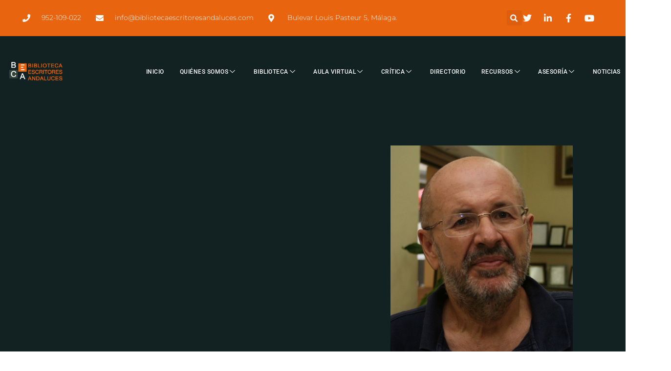

--- FILE ---
content_type: text/html; charset=UTF-8
request_url: https://www.bibliotecaescritoresandaluces.com/antonio-varo-baena/
body_size: 28882
content:
<!doctype html><html lang="es"><head><script data-no-optimize="1">var litespeed_docref=sessionStorage.getItem("litespeed_docref");litespeed_docref&&(Object.defineProperty(document,"referrer",{get:function(){return litespeed_docref}}),sessionStorage.removeItem("litespeed_docref"));</script> <meta charset="UTF-8"><meta name="viewport" content="width=device-width, initial-scale=1"><link rel="profile" href="https://gmpg.org/xfn/11"><meta name='robots' content='index, follow, max-image-preview:large, max-snippet:-1, max-video-preview:-1' />
 <script id="google_gtagjs-js-consent-mode-data-layer" type="litespeed/javascript">window.dataLayer=window.dataLayer||[];function gtag(){dataLayer.push(arguments)}
gtag('consent','default',{"ad_personalization":"denied","ad_storage":"denied","ad_user_data":"denied","analytics_storage":"denied","functionality_storage":"denied","security_storage":"denied","personalization_storage":"denied","region":["AT","BE","BG","CH","CY","CZ","DE","DK","EE","ES","FI","FR","GB","GR","HR","HU","IE","IS","IT","LI","LT","LU","LV","MT","NL","NO","PL","PT","RO","SE","SI","SK"],"wait_for_update":500});window._googlesitekitConsentCategoryMap={"statistics":["analytics_storage"],"marketing":["ad_storage","ad_user_data","ad_personalization"],"functional":["functionality_storage","security_storage"],"preferences":["personalization_storage"]};window._googlesitekitConsents={"ad_personalization":"denied","ad_storage":"denied","ad_user_data":"denied","analytics_storage":"denied","functionality_storage":"denied","security_storage":"denied","personalization_storage":"denied","region":["AT","BE","BG","CH","CY","CZ","DE","DK","EE","ES","FI","FR","GB","GR","HR","HU","IE","IS","IT","LI","LT","LU","LV","MT","NL","NO","PL","PT","RO","SE","SI","SK"],"wait_for_update":500}</script> <title>ANTONIO VARO BAENA (Montilla, Córdoba, 1959). &#187; Biblioteca de Escritoras/es Andaluces</title><link rel="canonical" href="https://www.bibliotecaescritoresandaluces.com/antonio-varo-baena/" /><meta property="og:locale" content="es_ES" /><meta property="og:type" content="article" /><meta property="og:title" content="ANTONIO VARO BAENA (Montilla, Córdoba, 1959). &#187; Biblioteca de Escritoras/es Andaluces" /><meta property="og:description" content="ANTONIO VARO BAENA (Montilla, Córdoba, 1959).  Es Académico correspondiente en Montilla. Como escritor, su faceta primordial es la de poeta en la que ha obtenido premios como el XIV Premio Internacional Arcipreste de Hita en 1992, Accésit del Luis Carrillo de Sotomayor 1992 o el Premio AEFLA de Poesía 2007. Ha publicado relatos breves, dos novela y ensayos sobre poesía, literatura, filosofía y flamenco y es miembro de jurados de poesía entre los que destacan el Juan Bernier y el Leonor de Córdoba. Ha sido director-gerente de la Fundación Vicente Núñez, es Presidente del Ateneo de Córdoba, miembro de la Asociación Colegial de Escritores de España, de la Asociación Andaluza de Críticos Literarios, colaborador del Diario Córdoba y de revistas literarias como Zubia, Propaganda Literaria, Astro, Cuadernos de Iponuba o Turia." /><meta property="og:url" content="https://www.bibliotecaescritoresandaluces.com/antonio-varo-baena/" /><meta property="og:site_name" content="Biblioteca de Escritoras/es Andaluces" /><meta property="article:publisher" content="https://www.facebook.com/aceandaluciaescritoresandaluces" /><meta property="article:published_time" content="2020-10-18T19:12:31+00:00" /><meta property="article:modified_time" content="2020-12-13T11:03:40+00:00" /><meta property="og:image" content="https://www.bibliotecaescritoresandaluces.com/wp-content/uploads/2020/10/ANTONIO-VARO-BAENA.jpg" /><meta property="og:image:width" content="517" /><meta property="og:image:height" content="718" /><meta property="og:image:type" content="image/jpeg" /><meta name="author" content="admin" /><meta name="twitter:card" content="summary_large_image" /><meta name="twitter:label1" content="Escrito por" /><meta name="twitter:data1" content="admin" /><meta name="twitter:label2" content="Tiempo de lectura" /><meta name="twitter:data2" content="1 minuto" /> <script type="application/ld+json" class="yoast-schema-graph">{"@context":"https://schema.org","@graph":[{"@type":"Article","@id":"https://www.bibliotecaescritoresandaluces.com/antonio-varo-baena/#article","isPartOf":{"@id":"https://www.bibliotecaescritoresandaluces.com/antonio-varo-baena/"},"author":{"name":"admin","@id":"https://www.bibliotecaescritoresandaluces.com/#/schema/person/d350ddf3c60d00eee2162c49827fd521"},"headline":"ANTONIO VARO BAENA (Montilla, Córdoba, 1959).","datePublished":"2020-10-18T19:12:31+00:00","dateModified":"2020-12-13T11:03:40+00:00","mainEntityOfPage":{"@id":"https://www.bibliotecaescritoresandaluces.com/antonio-varo-baena/"},"wordCount":249,"commentCount":0,"publisher":{"@id":"https://www.bibliotecaescritoresandaluces.com/#organization"},"image":{"@id":"https://www.bibliotecaescritoresandaluces.com/antonio-varo-baena/#primaryimage"},"thumbnailUrl":"https://www.bibliotecaescritoresandaluces.com/wp-content/uploads/2020/10/ANTONIO-VARO-BAENA.jpg","keywords":["Comité asesor"],"articleSection":["Comité asesor"],"inLanguage":"es","potentialAction":[{"@type":"CommentAction","name":"Comment","target":["https://www.bibliotecaescritoresandaluces.com/antonio-varo-baena/#respond"]}]},{"@type":"WebPage","@id":"https://www.bibliotecaescritoresandaluces.com/antonio-varo-baena/","url":"https://www.bibliotecaescritoresandaluces.com/antonio-varo-baena/","name":"ANTONIO VARO BAENA (Montilla, Córdoba, 1959). &#187; Biblioteca de Escritoras/es Andaluces","isPartOf":{"@id":"https://www.bibliotecaescritoresandaluces.com/#website"},"primaryImageOfPage":{"@id":"https://www.bibliotecaescritoresandaluces.com/antonio-varo-baena/#primaryimage"},"image":{"@id":"https://www.bibliotecaescritoresandaluces.com/antonio-varo-baena/#primaryimage"},"thumbnailUrl":"https://www.bibliotecaescritoresandaluces.com/wp-content/uploads/2020/10/ANTONIO-VARO-BAENA.jpg","datePublished":"2020-10-18T19:12:31+00:00","dateModified":"2020-12-13T11:03:40+00:00","breadcrumb":{"@id":"https://www.bibliotecaescritoresandaluces.com/antonio-varo-baena/#breadcrumb"},"inLanguage":"es","potentialAction":[{"@type":"ReadAction","target":["https://www.bibliotecaescritoresandaluces.com/antonio-varo-baena/"]}]},{"@type":"ImageObject","inLanguage":"es","@id":"https://www.bibliotecaescritoresandaluces.com/antonio-varo-baena/#primaryimage","url":"https://www.bibliotecaescritoresandaluces.com/wp-content/uploads/2020/10/ANTONIO-VARO-BAENA.jpg","contentUrl":"https://www.bibliotecaescritoresandaluces.com/wp-content/uploads/2020/10/ANTONIO-VARO-BAENA.jpg","width":517,"height":718,"caption":"ANTONIO VARO BAENA (Montilla, Córdoba, 1959). Es Académico correspondiente en Montilla. Como escritor, su faceta primordial es la de poeta en la que ha obtenido premios como el XIV Premio Internacional Arcipreste de Hita en 1992, Accésit del Luis Carrillo de Sotomayor 1992 o el Premio AEFLA de Poesía 2007. Ha publicado relatos breves, dos novela y ensayos sobre poesía, literatura, filosofía y flamenco y es miembro de jurados de poesía entre los que destacan el Juan Bernier y el Leonor de Córdoba. Ha sido director-gerente de la Fundación Vicente Núñez, es Presidente del Ateneo de Córdoba, miembro de la Asociación Colegial de Escritores de España, de la Asociación Andaluza de Críticos Literarios, colaborador del Diario Córdoba y de revistas literarias como Zubia, Propaganda Literaria, Astro, Cuadernos de Iponuba o Turia."},{"@type":"BreadcrumbList","@id":"https://www.bibliotecaescritoresandaluces.com/antonio-varo-baena/#breadcrumb","itemListElement":[{"@type":"ListItem","position":1,"name":"Portada","item":"https://www.bibliotecaescritoresandaluces.com/"},{"@type":"ListItem","position":2,"name":"ANTONIO VARO BAENA (Montilla, Córdoba, 1959)."}]},{"@type":"WebSite","@id":"https://www.bibliotecaescritoresandaluces.com/#website","url":"https://www.bibliotecaescritoresandaluces.com/","name":"Biblioteca de Escritoras/es Andaluces","description":"referente de informaci&oacute;n sobre estos escritores, donde se podr&aacute;n consultar datos bio-bibliogr&aacute;ficos, fototeca y videos personales, conexi&oacute;n a las redes sociales y rese&ntilde;as cr&iacute;ticas o bibliogr&aacute;ficas que haya recibido su obra cada uno de los autores incluidos en la biblioteca. ","publisher":{"@id":"https://www.bibliotecaescritoresandaluces.com/#organization"},"potentialAction":[{"@type":"SearchAction","target":{"@type":"EntryPoint","urlTemplate":"https://www.bibliotecaescritoresandaluces.com/?s={search_term_string}"},"query-input":{"@type":"PropertyValueSpecification","valueRequired":true,"valueName":"search_term_string"}}],"inLanguage":"es"},{"@type":"Organization","@id":"https://www.bibliotecaescritoresandaluces.com/#organization","name":"ACE Andalucía","url":"https://www.bibliotecaescritoresandaluces.com/","logo":{"@type":"ImageObject","inLanguage":"es","@id":"https://www.bibliotecaescritoresandaluces.com/#/schema/logo/image/","url":"https://www.bibliotecaescritoresandaluces.com/wp-content/uploads/2020/11/LOGO-ACE-CON-TEXTO.png","contentUrl":"https://www.bibliotecaescritoresandaluces.com/wp-content/uploads/2020/11/LOGO-ACE-CON-TEXTO.png","width":1103,"height":489,"caption":"ACE Andalucía"},"image":{"@id":"https://www.bibliotecaescritoresandaluces.com/#/schema/logo/image/"},"sameAs":["https://www.facebook.com/aceandaluciaescritoresandaluces"]},{"@type":"Person","@id":"https://www.bibliotecaescritoresandaluces.com/#/schema/person/d350ddf3c60d00eee2162c49827fd521","name":"admin","image":{"@type":"ImageObject","inLanguage":"es","@id":"https://www.bibliotecaescritoresandaluces.com/#/schema/person/image/","url":"https://www.bibliotecaescritoresandaluces.com/wp-content/litespeed/avatar/8ca6158844cc81070daf6993ae13367b.jpg?ver=1769424052","contentUrl":"https://www.bibliotecaescritoresandaluces.com/wp-content/litespeed/avatar/8ca6158844cc81070daf6993ae13367b.jpg?ver=1769424052","caption":"admin"},"sameAs":["http://www.bibliotecaescritoresandaluces.com"]}]}</script> <link rel='dns-prefetch' href='//www.googletagmanager.com' /><link rel="alternate" type="application/rss+xml" title="Biblioteca de Escritoras/es Andaluces &raquo; Feed" href="https://www.bibliotecaescritoresandaluces.com/feed/" /><link rel="alternate" type="application/rss+xml" title="Biblioteca de Escritoras/es Andaluces &raquo; Feed de los comentarios" href="https://www.bibliotecaescritoresandaluces.com/comments/feed/" /><link rel="alternate" type="application/rss+xml" title="Biblioteca de Escritoras/es Andaluces &raquo; Comentario ANTONIO VARO BAENA (Montilla, Córdoba, 1959). del feed" href="https://www.bibliotecaescritoresandaluces.com/antonio-varo-baena/feed/" /><link rel="alternate" title="oEmbed (JSON)" type="application/json+oembed" href="https://www.bibliotecaescritoresandaluces.com/wp-json/oembed/1.0/embed?url=https%3A%2F%2Fwww.bibliotecaescritoresandaluces.com%2Fantonio-varo-baena%2F" /><link rel="alternate" title="oEmbed (XML)" type="text/xml+oembed" href="https://www.bibliotecaescritoresandaluces.com/wp-json/oembed/1.0/embed?url=https%3A%2F%2Fwww.bibliotecaescritoresandaluces.com%2Fantonio-varo-baena%2F&#038;format=xml" /><style id='wp-img-auto-sizes-contain-inline-css'>img:is([sizes=auto i],[sizes^="auto," i]){contain-intrinsic-size:3000px 1500px}
/*# sourceURL=wp-img-auto-sizes-contain-inline-css */</style><style id="litespeed-ccss">ul{box-sizing:border-box}:root{--wp--preset--font-size--normal:16px;--wp--preset--font-size--huge:42px}.screen-reader-text{border:0;clip:rect(1px,1px,1px,1px);clip-path:inset(50%);height:1px;margin:-1px;overflow:hidden;padding:0;position:absolute;width:1px;word-wrap:normal!important}:root{--wp--preset--aspect-ratio--square:1;--wp--preset--aspect-ratio--4-3:4/3;--wp--preset--aspect-ratio--3-4:3/4;--wp--preset--aspect-ratio--3-2:3/2;--wp--preset--aspect-ratio--2-3:2/3;--wp--preset--aspect-ratio--16-9:16/9;--wp--preset--aspect-ratio--9-16:9/16;--wp--preset--color--black:#000;--wp--preset--color--cyan-bluish-gray:#abb8c3;--wp--preset--color--white:#fff;--wp--preset--color--pale-pink:#f78da7;--wp--preset--color--vivid-red:#cf2e2e;--wp--preset--color--luminous-vivid-orange:#ff6900;--wp--preset--color--luminous-vivid-amber:#fcb900;--wp--preset--color--light-green-cyan:#7bdcb5;--wp--preset--color--vivid-green-cyan:#00d084;--wp--preset--color--pale-cyan-blue:#8ed1fc;--wp--preset--color--vivid-cyan-blue:#0693e3;--wp--preset--color--vivid-purple:#9b51e0;--wp--preset--gradient--vivid-cyan-blue-to-vivid-purple:linear-gradient(135deg,rgba(6,147,227,1) 0%,#9b51e0 100%);--wp--preset--gradient--light-green-cyan-to-vivid-green-cyan:linear-gradient(135deg,#7adcb4 0%,#00d082 100%);--wp--preset--gradient--luminous-vivid-amber-to-luminous-vivid-orange:linear-gradient(135deg,rgba(252,185,0,1) 0%,rgba(255,105,0,1) 100%);--wp--preset--gradient--luminous-vivid-orange-to-vivid-red:linear-gradient(135deg,rgba(255,105,0,1) 0%,#cf2e2e 100%);--wp--preset--gradient--very-light-gray-to-cyan-bluish-gray:linear-gradient(135deg,#eee 0%,#a9b8c3 100%);--wp--preset--gradient--cool-to-warm-spectrum:linear-gradient(135deg,#4aeadc 0%,#9778d1 20%,#cf2aba 40%,#ee2c82 60%,#fb6962 80%,#fef84c 100%);--wp--preset--gradient--blush-light-purple:linear-gradient(135deg,#ffceec 0%,#9896f0 100%);--wp--preset--gradient--blush-bordeaux:linear-gradient(135deg,#fecda5 0%,#fe2d2d 50%,#6b003e 100%);--wp--preset--gradient--luminous-dusk:linear-gradient(135deg,#ffcb70 0%,#c751c0 50%,#4158d0 100%);--wp--preset--gradient--pale-ocean:linear-gradient(135deg,#fff5cb 0%,#b6e3d4 50%,#33a7b5 100%);--wp--preset--gradient--electric-grass:linear-gradient(135deg,#caf880 0%,#71ce7e 100%);--wp--preset--gradient--midnight:linear-gradient(135deg,#020381 0%,#2874fc 100%);--wp--preset--font-size--small:13px;--wp--preset--font-size--medium:20px;--wp--preset--font-size--large:36px;--wp--preset--font-size--x-large:42px;--wp--preset--spacing--20:.44rem;--wp--preset--spacing--30:.67rem;--wp--preset--spacing--40:1rem;--wp--preset--spacing--50:1.5rem;--wp--preset--spacing--60:2.25rem;--wp--preset--spacing--70:3.38rem;--wp--preset--spacing--80:5.06rem;--wp--preset--shadow--natural:6px 6px 9px rgba(0,0,0,.2);--wp--preset--shadow--deep:12px 12px 50px rgba(0,0,0,.4);--wp--preset--shadow--sharp:6px 6px 0px rgba(0,0,0,.2);--wp--preset--shadow--outlined:6px 6px 0px -3px rgba(255,255,255,1),6px 6px rgba(0,0,0,1);--wp--preset--shadow--crisp:6px 6px 0px rgba(0,0,0,1)}html{line-height:1.15;-webkit-text-size-adjust:100%}*,:after,:before{box-sizing:border-box}body{margin:0;font-family:-apple-system,BlinkMacSystemFont,Segoe UI,Roboto,Helvetica Neue,Arial,Noto Sans,sans-serif,Apple Color Emoji,Segoe UI Emoji,Segoe UI Symbol,Noto Color Emoji;font-size:1rem;font-weight:400;line-height:1.5;color:#333;background-color:#fff;-webkit-font-smoothing:antialiased;-moz-osx-font-smoothing:grayscale}h2{margin-block-start:.5rem;margin-block-end:1rem;font-family:inherit;font-weight:500;line-height:1.2;color:inherit}h2{font-size:2rem}p{margin-block-start:0;margin-block-end:.9rem}a{background-color:transparent;text-decoration:none;color:#c36}strong{font-weight:bolder}img{border-style:none;height:auto;max-width:100%}label{display:inline-block;line-height:1;vertical-align:middle}button,input{font-family:inherit;font-size:1rem;line-height:1.5;margin:0}input[type=search]{width:100%;border:1px solid #666;border-radius:3px;padding:.5rem 1rem}button,input{overflow:visible}button{text-transform:none}[type=button],button{width:auto;-webkit-appearance:button}[type=button],button{display:inline-block;font-weight:400;color:#c36;text-align:center;white-space:nowrap;background-color:transparent;border:1px solid #c36;padding:.5rem 1rem;font-size:1rem;border-radius:3px}[type=search]{-webkit-appearance:textfield;outline-offset:-2px}[type=search]::-webkit-search-decoration{-webkit-appearance:none}::-webkit-file-upload-button{-webkit-appearance:button;font:inherit}li,ul{margin-block-start:0;margin-block-end:0;border:0;outline:0;font-size:100%;vertical-align:baseline;background:0 0}.screen-reader-text{clip:rect(1px,1px,1px,1px);height:1px;overflow:hidden;position:absolute!important;width:1px;word-wrap:normal!important}.elementor-screen-only,.screen-reader-text{position:absolute;top:-10000em;width:1px;height:1px;margin:-1px;padding:0;overflow:hidden;clip:rect(0,0,0,0);border:0}.elementor *,.elementor :after,.elementor :before{box-sizing:border-box}.elementor a{box-shadow:none;text-decoration:none}.elementor img{height:auto;max-width:100%;border:none;border-radius:0;box-shadow:none}.elementor .elementor-background-overlay{height:100%;width:100%;top:0;left:0;position:absolute}.elementor-widget-wrap .elementor-element.elementor-widget__width-auto{max-width:100%}.elementor-element{--flex-direction:initial;--flex-wrap:initial;--justify-content:initial;--align-items:initial;--align-content:initial;--gap:initial;--flex-basis:initial;--flex-grow:initial;--flex-shrink:initial;--order:initial;--align-self:initial;flex-basis:var(--flex-basis);flex-grow:var(--flex-grow);flex-shrink:var(--flex-shrink);order:var(--order);align-self:var(--align-self)}.elementor-invisible{visibility:hidden}.elementor-align-right{text-align:right}.elementor-align-left{text-align:left}@media (max-width:767px){.elementor-mobile-align-center{text-align:center}.elementor-mobile-align-left{text-align:left}}:root{--page-title-display:block}.elementor-section{position:relative}.elementor-section .elementor-container{display:flex;margin-right:auto;margin-left:auto;position:relative}@media (max-width:1024px){.elementor-section .elementor-container{flex-wrap:wrap}}.elementor-section.elementor-section-boxed>.elementor-container{max-width:1140px}.elementor-section.elementor-section-stretched{position:relative;width:100%}.elementor-section.elementor-section-items-middle>.elementor-container{align-items:center}.elementor-widget-wrap{position:relative;width:100%;flex-wrap:wrap;align-content:flex-start}.elementor:not(.elementor-bc-flex-widget) .elementor-widget-wrap{display:flex}.elementor-widget-wrap>.elementor-element{width:100%}.elementor-widget{position:relative}.elementor-widget:not(:last-child){margin-bottom:20px}.elementor-column{position:relative;min-height:1px;display:flex}.elementor-column-gap-default>.elementor-column>.elementor-element-populated{padding:10px}.elementor-column-gap-wide>.elementor-column>.elementor-element-populated{padding:20px}.elementor-inner-section .elementor-column-gap-no .elementor-element-populated{padding:0}@media (min-width:768px){.elementor-column.elementor-col-33{width:33.333%}.elementor-column.elementor-col-50{width:50%}.elementor-column.elementor-col-100{width:100%}}@media (max-width:767px){.elementor-reverse-mobile>.elementor-container>:first-child{order:10}.elementor-reverse-mobile>.elementor-container>:nth-child(2){order:9}.elementor-reverse-mobile>.elementor-container>:nth-child(3){order:8}.elementor-column{width:100%}}ul.elementor-icon-list-items.elementor-inline-items{display:flex;flex-wrap:wrap}ul.elementor-icon-list-items.elementor-inline-items .elementor-inline-item{word-break:break-word}@media (prefers-reduced-motion:no-preference){html{scroll-behavior:smooth}}.elementor-heading-title{padding:0;margin:0;line-height:1}.elementor .elementor-element ul.elementor-icon-list-items{padding:0}.elementor-widget.elementor-icon-list--layout-inline .elementor-widget-container{overflow:hidden}.elementor-widget .elementor-icon-list-items.elementor-inline-items{margin-right:-8px;margin-left:-8px}.elementor-widget .elementor-icon-list-items.elementor-inline-items .elementor-icon-list-item{margin-right:8px;margin-left:8px}.elementor-widget .elementor-icon-list-items.elementor-inline-items .elementor-icon-list-item:after{width:auto;left:auto;right:auto;position:relative;height:100%;border-top:0;border-bottom:0;border-right:0;border-left-width:1px;border-style:solid;right:-8px}.elementor-widget .elementor-icon-list-items{list-style-type:none;margin:0;padding:0}.elementor-widget .elementor-icon-list-item{margin:0;padding:0;position:relative}.elementor-widget .elementor-icon-list-item:after{position:absolute;bottom:0;width:100%}.elementor-widget .elementor-icon-list-item{display:flex;font-size:inherit;align-items:var(--icon-vertical-align,center)}.elementor-widget .elementor-icon-list-icon+.elementor-icon-list-text{align-self:center;padding-inline-start:5px}.elementor-widget .elementor-icon-list-icon{display:flex;position:relative;top:var(--icon-vertical-offset,initial)}.elementor-widget .elementor-icon-list-icon i{width:1.25em;font-size:var(--e-icon-list-icon-size)}.elementor-widget.elementor-widget-icon-list .elementor-icon-list-icon{text-align:var(--e-icon-list-icon-align)}.elementor-widget.elementor-align-left .elementor-icon-list-item{justify-content:flex-start;text-align:left}.elementor-widget.elementor-align-left .elementor-inline-items{justify-content:flex-start}.elementor-widget.elementor-align-right .elementor-icon-list-item{justify-content:flex-end;text-align:right}.elementor-widget.elementor-align-right .elementor-icon-list-items{justify-content:flex-end}.elementor-widget:not(.elementor-align-right) .elementor-icon-list-item:after{left:0}.elementor-widget:not(.elementor-align-left) .elementor-icon-list-item:after{right:0}@media (min-width:-1){.elementor-widget:not(.elementor-widescreen-align-right) .elementor-icon-list-item:after{left:0}.elementor-widget:not(.elementor-widescreen-align-left) .elementor-icon-list-item:after{right:0}}@media (max-width:-1){.elementor-widget:not(.elementor-laptop-align-right) .elementor-icon-list-item:after{left:0}.elementor-widget:not(.elementor-laptop-align-left) .elementor-icon-list-item:after{right:0}}@media (max-width:-1){.elementor-widget:not(.elementor-tablet_extra-align-right) .elementor-icon-list-item:after{left:0}.elementor-widget:not(.elementor-tablet_extra-align-left) .elementor-icon-list-item:after{right:0}}@media (max-width:1024px){.elementor-widget:not(.elementor-tablet-align-right) .elementor-icon-list-item:after{left:0}.elementor-widget:not(.elementor-tablet-align-left) .elementor-icon-list-item:after{right:0}}@media (max-width:-1){.elementor-widget:not(.elementor-mobile_extra-align-right) .elementor-icon-list-item:after{left:0}.elementor-widget:not(.elementor-mobile_extra-align-left) .elementor-icon-list-item:after{right:0}}@media (max-width:767px){.elementor-widget.elementor-mobile-align-center .elementor-icon-list-item{justify-content:center}.elementor-widget.elementor-mobile-align-center .elementor-icon-list-item:after{margin:auto}.elementor-widget.elementor-mobile-align-center .elementor-inline-items{justify-content:center}.elementor-widget.elementor-mobile-align-left .elementor-icon-list-item{justify-content:flex-start;text-align:left}.elementor-widget.elementor-mobile-align-left .elementor-inline-items{justify-content:flex-start}.elementor-widget:not(.elementor-mobile-align-right) .elementor-icon-list-item:after{left:0}.elementor-widget:not(.elementor-mobile-align-left) .elementor-icon-list-item:after{right:0}}.elementor-search-form{display:block}.elementor-search-form input[type=search]{-webkit-appearance:none;-moz-appearance:none;background:0 0;border:0;display:inline-block;font-size:15px;line-height:1;margin:0;min-width:0;padding:0;vertical-align:middle;white-space:normal}.elementor-search-form__container{border:0 solid transparent;display:flex;min-height:50px;overflow:hidden}.elementor-search-form__container:not(.elementor-search-form--full-screen){background:#f1f2f3}.elementor-search-form__input{color:#3f444b;flex-basis:100%}.elementor-search-form__input::-moz-placeholder{color:inherit;font-family:inherit;opacity:.6}.elementor-search-form--skin-full_screen .elementor-search-form input[type=search].elementor-search-form__input{border:solid #fff;border-width:0 0 1px;color:#fff;font-size:50px;line-height:1.5;text-align:center}.elementor-search-form--skin-full_screen .elementor-search-form__toggle{color:var(--e-search-form-toggle-color,#33373d);display:inline-block;font-size:var(--e-search-form-toggle-size,33px);vertical-align:middle}.elementor-search-form--skin-full_screen .elementor-search-form__toggle i{background-color:var(--e-search-form-toggle-background-color,rgba(0,0,0,.05));border-color:var(--e-search-form-toggle-color,#33373d);border-radius:var(--e-search-form-toggle-border-radius,3px);border-style:solid;border-width:var(--e-search-form-toggle-border-width,0);display:block;height:var(--e-search-form-toggle-size,33px);position:relative;width:var(--e-search-form-toggle-size,33px)}.elementor-search-form--skin-full_screen .elementor-search-form__toggle i:before{left:50%;position:absolute;top:50%;transform:translate(-50%,-50%)}.elementor-search-form--skin-full_screen .elementor-search-form__toggle i:before{font-size:var(--e-search-form-toggle-icon-size,.55em)}.elementor-search-form--skin-full_screen .elementor-search-form__container{align-items:center;background-color:rgba(0,0,0,.8);bottom:0;height:100vh;left:0;padding:0 15%;position:fixed;right:0;top:0;z-index:9998}.elementor-search-form--skin-full_screen .elementor-search-form__container:not(.elementor-search-form--full-screen){opacity:0;overflow:hidden;transform:scale(0)}.elementor-search-form--skin-full_screen .elementor-search-form__container:not(.elementor-search-form--full-screen) .dialog-lightbox-close-button{display:none}.fab,.fas{-moz-osx-font-smoothing:grayscale;-webkit-font-smoothing:antialiased;display:inline-block;font-style:normal;font-variant:normal;text-rendering:auto;line-height:1}.fa-envelope:before{content:"\f0e0"}.fa-facebook-f:before{content:"\f39e"}.fa-linkedin-in:before{content:"\f0e1"}.fa-map-marker-alt:before{content:"\f3c5"}.fa-phone:before{content:"\f095"}.fa-search:before{content:"\f002"}.fa-twitter:before{content:"\f099"}.fa-youtube:before{content:"\f167"}.fas{font-family:"Font Awesome 5 Free";font-weight:900}.elementor-widget-image{text-align:center}.elementor-widget-image img{vertical-align:middle;display:inline-block}.elementor-item:after,.elementor-item:before{display:block;position:absolute}.elementor-item:not(:hover):not(:focus):not(.elementor-item-active):not(.highlighted):after,.elementor-item:not(:hover):not(:focus):not(.elementor-item-active):not(.highlighted):before{opacity:0}.elementor-nav-menu__align-start .elementor-nav-menu{justify-content:flex-start;margin-inline-end:auto}.elementor-nav-menu{position:relative;z-index:2}.elementor-nav-menu:after{clear:both;content:" ";display:block;font:0/0 serif;height:0;overflow:hidden;visibility:hidden}.elementor-nav-menu,.elementor-nav-menu li{display:block;line-height:normal;list-style:none;margin:0;padding:0}.elementor-nav-menu a,.elementor-nav-menu li{position:relative}.elementor-nav-menu li{border-width:0}.elementor-nav-menu a{align-items:center;display:flex}.elementor-nav-menu a{line-height:20px;padding:10px 20px}.elementor-nav-menu--dropdown{background-color:#fff;font-size:13px}.elementor-nav-menu--dropdown-none .elementor-nav-menu--dropdown{display:none}.elementor-nav-menu--dropdown.elementor-nav-menu__container{margin-top:10px;overflow-x:hidden;overflow-y:auto;transform-origin:top}.elementor-nav-menu--dropdown a{color:#33373d}.elementor-widget-divider{--divider-border-style:none;--divider-border-width:1px;--divider-color:#0c0d0e;--divider-icon-size:20px;--divider-element-spacing:10px;--divider-pattern-height:24px;--divider-pattern-size:20px;--divider-pattern-url:none;--divider-pattern-repeat:repeat-x}.elementor-widget-divider .elementor-divider{display:flex}.elementor-widget-divider .elementor-divider-separator{display:flex;margin:0;direction:ltr}.elementor-widget-divider:not(.elementor-widget-divider--view-line_text):not(.elementor-widget-divider--view-line_icon) .elementor-divider-separator{border-block-start:var(--divider-border-width) var(--divider-border-style) var(--divider-color)}.fab{font-family:"Font Awesome 5 Brands";font-weight:400}[class^=eicon]{display:inline-block;font-family:eicons;font-size:inherit;font-weight:400;font-style:normal;font-variant:normal;line-height:1;text-rendering:auto;-webkit-font-smoothing:antialiased;-moz-osx-font-smoothing:grayscale}.eicon-close:before{content:"\e87f"}:root{--swiper-theme-color:#007aff}:root{--swiper-navigation-size:44px}.elementor-element{--swiper-theme-color:#000;--swiper-navigation-size:44px;--swiper-pagination-bullet-size:6px;--swiper-pagination-bullet-horizontal-gap:6px}.elementor-kit-986{--e-global-color-primary:#122222;--e-global-color-secondary:#54595f;--e-global-color-text:#7a7a7a;--e-global-color-accent:#e9640f;--e-global-color-3cbe819:#b38865;--e-global-color-f419444:#122222;--e-global-color-fa4ac86:#34443b;--e-global-color-d3a6ebb:#342c1d;--e-global-color-28e8240:#122125;--e-global-color-ed4dc02:#e9640f;--e-global-color-d4efa23:#fff;--e-global-color-e36804e:#fff;--e-global-color-5c33adb:#ffd500;--e-global-typography-primary-font-family:"Roboto";--e-global-typography-primary-font-weight:600;--e-global-typography-secondary-font-family:"Roboto";--e-global-typography-secondary-font-weight:400;--e-global-typography-text-font-family:"Roboto";--e-global-typography-text-font-size:15px;--e-global-typography-text-font-weight:400;--e-global-typography-accent-font-family:"Roboto";--e-global-typography-accent-font-weight:500;font-family:"Roboto",Sans-serif;font-size:15px}.elementor-kit-986 button{background-color:var(--e-global-color-ed4dc02);color:var(--e-global-color-d4efa23)}.elementor-kit-986 a{color:var(--e-global-color-ed4dc02)}.elementor-section.elementor-section-boxed>.elementor-container{max-width:1140px}.elementor-widget:not(:last-child){margin-block-end:20px}.elementor-element{--widgets-spacing:20px 20px}@media (max-width:1024px){.elementor-section.elementor-section-boxed>.elementor-container{max-width:1024px}}@media (max-width:767px){.elementor-section.elementor-section-boxed>.elementor-container{max-width:767px}}.elementor-995 .elementor-element.elementor-element-69b64cf4:not(.elementor-motion-effects-element-type-background){background-color:var(--e-global-color-ed4dc02)}.elementor-995 .elementor-element.elementor-element-69b64cf4>.elementor-container{max-width:1208px;min-height:0px}.elementor-995 .elementor-element.elementor-element-69b64cf4{box-shadow:0px 5px 30px 0px rgba(0,0,0,.1);margin-top:-1px;margin-bottom:0;padding:-10px 0 0}.elementor-995 .elementor-element.elementor-element-752ef97f>.elementor-container{max-width:1381px}.elementor-995 .elementor-element.elementor-element-752ef97f{margin-top:0;margin-bottom:0;padding:12px 0}.elementor-995 .elementor-element.elementor-element-46dab981.elementor-column.elementor-element[data-element_type="column"]>.elementor-widget-wrap.elementor-element-populated{align-content:center;align-items:center}.elementor-995 .elementor-element.elementor-element-46dab981.elementor-column>.elementor-widget-wrap{justify-content:flex-start}.elementor-995 .elementor-element.elementor-element-46dab981>.elementor-element-populated{padding:0}.elementor-widget-icon-list .elementor-icon-list-item:not(:last-child):after{border-color:var(--e-global-color-text)}.elementor-widget-icon-list .elementor-icon-list-icon i{color:var(--e-global-color-primary)}.elementor-widget-icon-list .elementor-icon-list-text{color:var(--e-global-color-secondary)}.elementor-995 .elementor-element.elementor-element-461ab7 .elementor-icon-list-items.elementor-inline-items .elementor-icon-list-item{margin-right:calc(30px/2);margin-left:calc(30px/2)}.elementor-995 .elementor-element.elementor-element-461ab7 .elementor-icon-list-items.elementor-inline-items{margin-right:calc(-30px/2);margin-left:calc(-30px/2)}body:not(.rtl) .elementor-995 .elementor-element.elementor-element-461ab7 .elementor-icon-list-items.elementor-inline-items .elementor-icon-list-item:after{right:calc(-30px/2)}.elementor-995 .elementor-element.elementor-element-461ab7 .elementor-icon-list-icon i{color:#fff}.elementor-995 .elementor-element.elementor-element-461ab7{--e-icon-list-icon-size:16px;--icon-vertical-offset:0px}.elementor-995 .elementor-element.elementor-element-461ab7 .elementor-icon-list-icon{padding-right:14px}.elementor-995 .elementor-element.elementor-element-461ab7 .elementor-icon-list-item>.elementor-icon-list-text{font-family:"Montserrat",Sans-serif;font-size:14px;font-weight:300}.elementor-995 .elementor-element.elementor-element-461ab7 .elementor-icon-list-text{color:#fff}.elementor-995 .elementor-element.elementor-element-14bb9e63.elementor-column.elementor-element[data-element_type="column"]>.elementor-widget-wrap.elementor-element-populated{align-content:center;align-items:center}.elementor-995 .elementor-element.elementor-element-14bb9e63>.elementor-element-populated{padding:0}.elementor-widget-search-form .elementor-search-form__input,.elementor-widget-search-form.elementor-search-form--skin-full_screen input[type=search].elementor-search-form__input{color:var(--e-global-color-text);fill:var(--e-global-color-text)}.elementor-995 .elementor-element.elementor-element-48e4e498 .elementor-search-form{text-align:right}.elementor-995 .elementor-element.elementor-element-48e4e498 .elementor-search-form__toggle{--e-search-form-toggle-size:31px;--e-search-form-toggle-color:#fff;--e-search-form-toggle-icon-size:calc(50em/100)}.elementor-995 .elementor-element.elementor-element-48e4e498.elementor-search-form--skin-full_screen .elementor-search-form__container{background-color:#E9640FC2}.elementor-995 .elementor-element.elementor-element-48e4e498 input[type=search].elementor-search-form__input{font-family:"Montserrat",Sans-serif;font-size:40px;font-weight:300}.elementor-995 .elementor-element.elementor-element-48e4e498 .elementor-search-form__input,.elementor-995 .elementor-element.elementor-element-48e4e498.elementor-search-form--skin-full_screen input[type=search].elementor-search-form__input{color:#fff;fill:#fff}.elementor-995 .elementor-element.elementor-element-48e4e498.elementor-search-form--skin-full_screen input[type=search].elementor-search-form__input{border-color:rgba(255,255,255,.5);border-radius:0}.elementor-995 .elementor-element.elementor-element-7139998b.elementor-column.elementor-element[data-element_type="column"]>.elementor-widget-wrap.elementor-element-populated{align-content:center;align-items:center}.elementor-995 .elementor-element.elementor-element-7139998b>.elementor-element-populated{padding:0}.elementor-995 .elementor-element.elementor-element-6f4ea971 .elementor-icon-list-items.elementor-inline-items .elementor-icon-list-item{margin-right:calc(15px/2);margin-left:calc(15px/2)}.elementor-995 .elementor-element.elementor-element-6f4ea971 .elementor-icon-list-items.elementor-inline-items{margin-right:calc(-15px/2);margin-left:calc(-15px/2)}body:not(.rtl) .elementor-995 .elementor-element.elementor-element-6f4ea971 .elementor-icon-list-items.elementor-inline-items .elementor-icon-list-item:after{right:calc(-15px/2)}.elementor-995 .elementor-element.elementor-element-6f4ea971 .elementor-icon-list-icon i{color:#fff}.elementor-995 .elementor-element.elementor-element-6f4ea971{--e-icon-list-icon-size:18px;--e-icon-list-icon-align:center;--e-icon-list-icon-margin:0 calc(var(--e-icon-list-icon-size,1em)*0.125);--icon-vertical-offset:0px}.elementor-995 .elementor-element.elementor-element-418db578:not(.elementor-motion-effects-element-type-background){background-color:var(--e-global-color-f419444)}.elementor-995 .elementor-element.elementor-element-418db578>.elementor-container{max-width:1274px}.elementor-995 .elementor-element.elementor-element-418db578{border-style:solid;border-width:0;border-color:#ededed;margin-top:0;margin-bottom:0;padding:18px 0 10px}.elementor-995 .elementor-element.elementor-element-418db578{border-radius:0}.elementor-995 .elementor-element.elementor-element-5920de44.elementor-column.elementor-element[data-element_type="column"]>.elementor-widget-wrap.elementor-element-populated{align-content:center;align-items:center}.elementor-995 .elementor-element.elementor-element-5920de44.elementor-column>.elementor-widget-wrap{justify-content:flex-start}.elementor-995 .elementor-element.elementor-element-5920de44>.elementor-element-populated{margin:0;--e-column-margin-right:0px;--e-column-margin-left:0px;padding:0}.elementor-995 .elementor-element.elementor-element-beaf3f>.elementor-widget-container{margin:0;padding:0}.elementor-995 .elementor-element.elementor-element-beaf3f{text-align:center}.elementor-995 .elementor-element.elementor-element-beaf3f img{width:409px;max-width:85%;height:85px;object-fit:contain;object-position:center center}.elementor-995 .elementor-element.elementor-element-68a03a2b.elementor-column.elementor-element[data-element_type="column"]>.elementor-widget-wrap.elementor-element-populated{align-content:center;align-items:center}.elementor-995 .elementor-element.elementor-element-68a03a2b.elementor-column>.elementor-widget-wrap{justify-content:flex-end}.elementor-995 .elementor-element.elementor-element-68a03a2b>.elementor-element-populated{margin:0;--e-column-margin-right:0px;--e-column-margin-left:0px;padding:0}.elementor-995 .elementor-element.elementor-element-174b3a30 .elementskit-menu-container{background-color:var(--e-global-color-primary);height:107px;border-radius:0}.elementor-995 .elementor-element.elementor-element-174b3a30 .elementskit-navbar-nav .elementskit-submenu-panel>li>a{background-color:#EA690800;font-family:"Roboto",Sans-serif;font-size:14px;font-weight:400;font-style:normal;text-decoration:underline;padding:0 0 16px}.elementor-995 .elementor-element.elementor-element-174b3a30 .elementskit-navbar-nav .elementskit-submenu-panel{background-color:#EA6908DE;border-style:solid;border-width:16px;border-color:#C96A1C00;border-radius:4px;min-width:210px;box-shadow:0px 20px 30px -9px rgba(0,0,0,.2)}.elementor-995 .elementor-element.elementor-element-174b3a30 .elementskit-menu-hamburger{background-color:#ea6908;float:right;border-style:solid}.elementor-995 .elementor-element.elementor-element-174b3a30 .elementskit-menu-close{background-color:#ea6908;font-family:var(--e-global-typography-primary-font-family),Sans-serif;font-weight:var(--e-global-typography-primary-font-weight);border-style:solid;border-color:rgba(255,255,255,0);color:#fff}.elementor-995 .elementor-element.elementor-element-174b3a30{width:auto;max-width:auto}.elementor-995 .elementor-element.elementor-element-174b3a30>.elementor-widget-container{margin:0 -9px 0 0}.elementor-995 .elementor-element.elementor-element-174b3a30 .elementskit-navbar-nav>li>a{font-family:"Roboto",Sans-serif;font-size:12px;font-weight:500;font-style:normal;letter-spacing:.5px;color:#fff;padding:0 16px}.elementor-995 .elementor-element.elementor-element-174b3a30 .elementskit-navbar-nav-default .elementskit-dropdown-has>a .elementskit-submenu-indicator{margin:0 0 0 3px}.elementor-995 .elementor-element.elementor-element-174b3a30 .elementskit-submenu-panel{padding:15px 0}.elementor-995 .elementor-element.elementor-element-174b3a30 .elementskit-menu-hamburger .elementskit-menu-hamburger-icon{background-color:#fff}.elementor-location-header:before{content:"";display:table;clear:both}@media (max-width:1024px){.elementor-995 .elementor-element.elementor-element-46dab981>.elementor-element-populated{padding:15px}.elementor-995 .elementor-element.elementor-element-461ab7 .elementor-icon-list-items.elementor-inline-items .elementor-icon-list-item{margin-right:calc(44px/2);margin-left:calc(44px/2)}.elementor-995 .elementor-element.elementor-element-461ab7 .elementor-icon-list-items.elementor-inline-items{margin-right:calc(-44px/2);margin-left:calc(-44px/2)}body:not(.rtl) .elementor-995 .elementor-element.elementor-element-461ab7 .elementor-icon-list-items.elementor-inline-items .elementor-icon-list-item:after{right:calc(-44px/2)}.elementor-995 .elementor-element.elementor-element-461ab7 .elementor-icon-list-item>.elementor-icon-list-text{font-size:12px;line-height:2.3em}.elementor-995 .elementor-element.elementor-element-14bb9e63>.elementor-element-populated{padding:15px}.elementor-995 .elementor-element.elementor-element-7139998b>.elementor-element-populated{padding:15px}.elementor-995 .elementor-element.elementor-element-5920de44.elementor-column>.elementor-widget-wrap{justify-content:center}.elementor-995 .elementor-element.elementor-element-beaf3f{text-align:center}.elementor-995 .elementor-element.elementor-element-beaf3f img{width:183px}.elementor-995 .elementor-element.elementor-element-68a03a2b.elementor-column>.elementor-widget-wrap{justify-content:flex-end}.elementor-995 .elementor-element.elementor-element-174b3a30>.elementor-widget-container{margin:0}.elementor-995 .elementor-element.elementor-element-174b3a30 .elementskit-nav-identity-panel{padding:44px 0 0 15px}.elementor-995 .elementor-element.elementor-element-174b3a30 .elementskit-menu-container{max-width:381px}.elementor-995 .elementor-element.elementor-element-174b3a30 .elementskit-navbar-nav>li>a{font-size:14px;line-height:1.5em;letter-spacing:2.2px;color:#fff;padding:8px 8px 8px 37px}.elementor-995 .elementor-element.elementor-element-174b3a30 .elementskit-navbar-nav>li>a .elementskit-submenu-indicator{color:#fff;fill:#fff}.elementor-995 .elementor-element.elementor-element-174b3a30 .elementskit-navbar-nav-default .elementskit-dropdown-has>a .elementskit-submenu-indicator{margin:0 0 0 32px}.elementor-995 .elementor-element.elementor-element-174b3a30 .elementskit-navbar-nav .elementskit-submenu-panel>li>a{font-size:13px;letter-spacing:.8px;padding:4px 0 4px 10px;color:#fff}.elementor-995 .elementor-element.elementor-element-174b3a30 .elementskit-navbar-nav .elementskit-submenu-panel{border-width:0 0 0 24px;border-radius:0}.elementor-995 .elementor-element.elementor-element-174b3a30 .elementskit-menu-hamburger{float:right;padding:18px;width:59px;border-radius:3px}.elementor-995 .elementor-element.elementor-element-174b3a30 .elementskit-menu-close{padding:17px 7px 11px;margin:18px 19px 11px 12px;width:57px;border-radius:0;border-width:2px}.elementor-995 .elementor-element.elementor-element-174b3a30 .elementskit-nav-logo>img{max-width:130px;max-height:60px}.elementor-995 .elementor-element.elementor-element-174b3a30 .elementskit-nav-logo{margin:0;padding:0}}@media (min-width:768px){.elementor-995 .elementor-element.elementor-element-46dab981{width:78%}.elementor-995 .elementor-element.elementor-element-14bb9e63{width:8%}.elementor-995 .elementor-element.elementor-element-7139998b{width:13.996%}.elementor-995 .elementor-element.elementor-element-5920de44{width:11%}.elementor-995 .elementor-element.elementor-element-68a03a2b{width:89%}.elementor-995 .elementor-element.elementor-element-25063ce{width:37%}.elementor-995 .elementor-element.elementor-element-8583aa0{width:62.999%}}@media (max-width:1024px) and (min-width:768px){.elementor-995 .elementor-element.elementor-element-46dab981{width:64%}.elementor-995 .elementor-element.elementor-element-14bb9e63{width:8%}.elementor-995 .elementor-element.elementor-element-7139998b{width:26%}.elementor-995 .elementor-element.elementor-element-5920de44{width:32%}.elementor-995 .elementor-element.elementor-element-68a03a2b{width:49%}}@media (max-width:767px){.elementor-995 .elementor-element.elementor-element-485f705d>.elementor-element-populated{padding:0}.elementor-995 .elementor-element.elementor-element-752ef97f{padding:0}.elementor-995 .elementor-element.elementor-element-14bb9e63{width:20%}.elementor-995 .elementor-element.elementor-element-7139998b{width:80%}.elementor-995 .elementor-element.elementor-element-5920de44{width:42%}.elementor-995 .elementor-element.elementor-element-5920de44>.elementor-element-populated{margin:0;--e-column-margin-right:0px;--e-column-margin-left:0px;padding:0}.elementor-995 .elementor-element.elementor-element-beaf3f img{width:93%;max-width:91%}.elementor-995 .elementor-element.elementor-element-68a03a2b{width:51%}.elementor-995 .elementor-element.elementor-element-174b3a30 .elementskit-nav-logo>img{max-width:465px;max-height:90px}.elementor-995 .elementor-element.elementor-element-174b3a30 .elementskit-nav-logo{margin:77px 12px 0;padding:0}}.elementor-widget-heading .elementor-heading-title{color:var(--e-global-color-primary)}.elementor-1512 .elementor-element.elementor-element-845d404 .elementor-nav-menu .elementor-item{font-family:"Roboto",Sans-serif;font-size:15px;font-weight:500}.elementor-1512 .elementor-element.elementor-element-845d404 .elementor-nav-menu--dropdown a{color:var(--e-global-color-d4efa23)}.elementor-1512 .elementor-element.elementor-element-7ffa5ab .elementor-nav-menu .elementor-item{font-family:"Roboto",Sans-serif;font-size:15px;font-weight:500}.elementor-1512 .elementor-element.elementor-element-9202a35 .elementor-nav-menu .elementor-item{font-family:"Roboto",Sans-serif;font-size:15px;font-weight:500}.elementor-widget-icon-list .elementor-icon-list-item:not(:last-child):after{border-color:var(--e-global-color-text)}.elementor-widget-icon-list .elementor-icon-list-icon i{color:var(--e-global-color-primary)}.elementor-widget-icon-list .elementor-icon-list-text{color:var(--e-global-color-secondary)}.elementor-location-header:before{content:"";display:table;clear:both}.elementor-5178 .elementor-element.elementor-element-5f8df265>.elementor-container>.elementor-column>.elementor-widget-wrap{align-content:center;align-items:center}.elementor-5178 .elementor-element.elementor-element-5f8df265:not(.elementor-motion-effects-element-type-background){background-image:url("https://www.bibliotecaescritoresandaluces.com/wp-content/uploads/2020/12/rawpixel-558597-unsplash.jpg");background-position:center center;background-repeat:no-repeat;background-size:cover}.elementor-5178 .elementor-element.elementor-element-5f8df265>.elementor-background-overlay{background-color:#f5f7fa;opacity:.97}.elementor-5178 .elementor-element.elementor-element-5f8df265{padding:80px 0 0}.elementor-5178 .elementor-element.elementor-element-5f8df265>.elementor-container{text-align:center}.elementor-5178 .elementor-element.elementor-element-4871575d{margin-top:0;margin-bottom:0}.elementor-widget-heading .elementor-heading-title{color:var(--e-global-color-primary)}.elementor-5178 .elementor-element.elementor-element-581d806c .elementor-heading-title{color:var(--e-global-color-accent);font-family:"Roboto",Sans-serif;font-size:.875rem;font-weight:500;text-transform:uppercase;letter-spacing:1.5px}.elementor-5178 .elementor-element.elementor-element-1cf08f06 .elementor-heading-title{color:rgba(0,0,0,.8);font-family:"Roboto",Sans-serif;font-size:3rem;font-weight:500;text-transform:capitalize;line-height:1.1666em}.elementor-widget-divider{--divider-color:var(--e-global-color-secondary)}.elementor-5178 .elementor-element.elementor-element-6eb12e67{--divider-border-style:solid;--divider-color:var(--e-global-color-accent);--divider-border-width:4px}.elementor-5178 .elementor-element.elementor-element-6eb12e67 .elementor-divider-separator{width:48px;margin:0 auto;margin-center:0}.elementor-5178 .elementor-element.elementor-element-6eb12e67 .elementor-divider{text-align:center;padding-block-start:8px;padding-block-end:8px}.elementor-5178 .elementor-element.elementor-element-1491be12:not(.elementor-motion-effects-element-type-background){background-image:url("https://www.bibliotecaescritoresandaluces.com/wp-content/uploads/2020/12/rawpixel-558597-unsplash.jpg");background-position:center center;background-repeat:no-repeat;background-size:cover}.elementor-5178 .elementor-element.elementor-element-1491be12>.elementor-background-overlay{background-color:#f5f7fa;opacity:.97}.elementor-5178 .elementor-element.elementor-element-1491be12>.elementor-container{max-width:1097px}.elementor-5178 .elementor-element.elementor-element-1491be12{padding:0 0 64px}.elementor-5178 .elementor-element.elementor-element-77e47410>.elementor-container>.elementor-column>.elementor-widget-wrap{align-content:center;align-items:center}.elementor-5178 .elementor-element.elementor-element-77e47410:not(.elementor-motion-effects-element-type-background){background-color:#fff}.elementor-5178 .elementor-element.elementor-element-5dcd2c3b.elementor-column.elementor-element[data-element_type="column"]>.elementor-widget-wrap.elementor-element-populated{align-content:flex-start;align-items:flex-start}.elementor-5178 .elementor-element.elementor-element-5dcd2c3b.elementor-column>.elementor-widget-wrap{justify-content:flex-start}.elementor-5178 .elementor-element.elementor-element-e56b100{text-align:left}.elementor-5178 .elementor-element.elementor-element-4a965c14>.elementor-widget-wrap>.elementor-widget:not(.elementor-widget__width-auto):not(.elementor-widget__width-initial):not(:last-child):not(.elementor-absolute){margin-bottom:0}.elementor-5178 .elementor-element.elementor-element-4a965c14>.elementor-element-populated{padding:24px 50px 24px 29px}.elementor-5178 .elementor-element.elementor-element-d3ce2fe>.elementor-widget-container{margin:0 0 38px}.elementor-5178 .elementor-element.elementor-element-d3ce2fe .elementor-heading-title{color:var(--e-global-color-accent);font-family:"Roboto",Sans-serif;font-size:3.1rem;font-weight:500}.elementor-widget-theme-post-content{color:var(--e-global-color-text)}.elementor-5178 .elementor-element.elementor-element-1aca17c>.elementor-widget-container{margin:0;padding:-3px}.elementor-5178 .elementor-element.elementor-element-1aca17c{font-family:"Roboto",Sans-serif;font-size:16px;font-weight:400}@media (min-width:768px){.elementor-5178 .elementor-element.elementor-element-5dcd2c3b{width:45%}.elementor-5178 .elementor-element.elementor-element-4a965c14{width:55%}}@media (min-width:1025px){.elementor-5178 .elementor-element.elementor-element-5f8df265:not(.elementor-motion-effects-element-type-background){background-attachment:fixed}.elementor-5178 .elementor-element.elementor-element-1491be12:not(.elementor-motion-effects-element-type-background){background-attachment:fixed}}@media (max-width:1024px){.elementor-5178 .elementor-element.elementor-element-1cf08f06 .elementor-heading-title{font-size:3rem}}@media (max-width:767px){.elementor-5178 .elementor-element.elementor-element-5f8df265{padding:40px 0}.elementor-5178 .elementor-element.elementor-element-581d806c .elementor-heading-title{font-size:.75rem}.elementor-5178 .elementor-element.elementor-element-1cf08f06 .elementor-heading-title{font-size:2.5rem}}.ekit-wid-con .icon,.ekit-wid-con .icon:before,.icon,.icon:before{font-family:elementskit!important;speak:none;font-style:normal;font-weight:400;font-variant:normal;text-transform:none;line-height:1;-webkit-font-smoothing:antialiased;-moz-osx-font-smoothing:grayscale}.ekit-wid-con .icon.icon-down-arrow1:before,.icon.icon-down-arrow1:before{content:"\e994"}:focus{outline:0}button::-moz-focus-inner{padding:0;border:0}.elementskit-menu-container{z-index:10000}.elementskit-dropdown li{position:relative}.elementskit-navbar-nav-default .elementskit-navbar-nav{padding-left:0;margin-bottom:0;list-style:none;margin-left:0}.elementskit-navbar-nav-default .elementskit-navbar-nav>li{position:relative}.elementskit-navbar-nav-default .elementskit-navbar-nav>li>a{height:100%;display:-webkit-box;display:-ms-flexbox;display:flex;-webkit-box-align:center;-ms-flex-align:center;align-items:center;text-decoration:none}.elementskit-navbar-nav-default .elementskit-navbar-nav>li>a{text-transform:none;font-weight:500;letter-spacing:normal}.elementskit-navbar-nav-default .elementskit-dropdown{border-top:1px solid #dadada;border-left:1px solid #dadada;border-bottom:1px solid #dadada;border-right:1px solid #dadada;background-color:#f4f4f4;border-bottom-right-radius:0;border-bottom-left-radius:0;border-top-right-radius:0;border-top-left-radius:0;padding-left:0;list-style:none;opacity:0;visibility:hidden}.elementskit-navbar-nav-default .elementskit-dropdown>li>.elementskit-dropdown{left:100%;top:0}.elementskit-navbar-nav-default .elementskit-submenu-panel>li>a{display:block;padding-top:15px;padding-left:10px;padding-bottom:15px;padding-right:10px;color:#000;font-weight:400;font-size:14px}.elementskit-navbar-nav-default .elementskit-nav-identity-panel{display:none}.elementskit-navbar-nav-default .elementskit-menu-close{border:1px solid rgba(0,0,0,.5);color:rgba(51,51,51,.5);float:right;margin-top:20px;margin-left:20px;margin-right:20px;margin-bottom:20px}.elementskit-navbar-nav-default .elementskit-dropdown-has>a{position:relative}.elementskit-navbar-nav-default .elementskit-dropdown-has>a .elementskit-submenu-indicator{margin-left:6px;display:block;float:right;position:relative;font-size:11px}@media (max-width:1024px){.elementskit-navbar-nav-default .elementskit-dropdown-has>a .elementskit-submenu-indicator{padding:4px 15px}}.elementskit-navbar-nav-default .elementskit-dropdown-has>a .elementskit-submenu-indicator{font-weight:900;font-style:normal}.elementskit-navbar-nav-default.elementskit-menu-container{background:rgba(255,255,255,0);background:-webkit-gradient(linear,left bottom,left top,from(rgba(255,255,255,0)),to(rgba(255,255,255,0)));background:linear-gradient(0deg,rgba(255,255,255,0) 0,rgba(255,255,255,0) 100%);border-bottom-right-radius:0;border-bottom-left-radius:0;border-top-right-radius:0;border-top-left-radius:0;position:relative;height:100px;z-index:90000}.elementskit-navbar-nav-default .elementskit-dropdown{min-width:250px;margin-left:0}.elementskit-navbar-nav-default .elementskit-navbar-nav{height:100%;display:-webkit-box;display:-ms-flexbox;display:flex;-ms-flex-wrap:wrap;flex-wrap:wrap;-webkit-box-pack:start;-ms-flex-pack:start;justify-content:flex-start}.elementskit-navbar-nav-default .elementskit-navbar-nav>li>a{font-size:15px;color:#000;padding-left:15px;padding-right:15px}.elementskit-navbar-nav-default .elementskit-navbar-nav.elementskit-menu-po-right{-webkit-box-pack:end;-ms-flex-pack:end;justify-content:flex-end}@media (min-width:1025px){.elementskit-navbar-nav-default .elementskit-dropdown{-webkit-box-shadow:0 10px 30px 0 rgba(45,45,45,.2);box-shadow:0 10px 30px 0 rgba(45,45,45,.2);position:absolute;top:100%;left:0;-webkit-transform:translateY(-10px);transform:translateY(-10px);max-height:none;z-index:999}}@media (max-width:1024px){.ekit_menu_responsive_tablet>.elementskit-navbar-nav-default{background-color:#f7f7f7}.elementskit-navbar-nav-default.elementskit-menu-offcanvas-elements{width:100%;position:fixed;top:0;left:-100vw;height:100%;-webkit-box-shadow:0 10px 30px 0 rgba(255,165,0,0);box-shadow:0 10px 30px 0 rgba(255,165,0,0);overflow-y:auto;overflow-x:hidden;padding-top:0;padding-left:0;padding-right:0;display:-webkit-box;display:-ms-flexbox;display:flex;-webkit-box-orient:vertical;-webkit-box-direction:reverse;-ms-flex-direction:column-reverse;flex-direction:column-reverse;-webkit-box-pack:end;-ms-flex-pack:end;justify-content:flex-end}.elementskit-navbar-nav-default .elementskit-nav-identity-panel{display:block;position:relative;z-index:5;width:100%}.elementskit-navbar-nav-default .elementskit-nav-identity-panel .elementskit-site-title{float:left}.elementskit-navbar-nav-default .elementskit-nav-identity-panel .elementskit-menu-close{float:right}.elementskit-navbar-nav-default .elementskit-navbar-nav>li>a{color:#000;font-size:12px;padding-top:5px;padding-left:10px;padding-right:5px;padding-bottom:5px}.elementskit-navbar-nav-default .elementskit-submenu-panel>li>a{color:#000;font-size:12px;padding-top:7px;padding-left:7px;padding-right:7px;padding-bottom:7px}.elementskit-navbar-nav-default .elementskit-dropdown{display:block;border:0;margin-left:0}.elementskit-navbar-nav-default .elementskit-navbar-nav>.elementskit-dropdown-has>.elementskit-dropdown li a{padding-left:15px}}@media (min-width:1025px){.ekit-nav-dropdown-hover .elementskit-dropdown-has .elementskit-dropdown{-webkit-box-shadow:0 10px 30px 0 rgba(45,45,45,.2);box-shadow:0 10px 30px 0 rgba(45,45,45,.2);position:absolute;top:100%;left:0;-webkit-transform:translateY(-10px);transform:translateY(-10px);max-height:none;z-index:999}}@media only screen and (max-width:1024px) and (min-width:766px){.ekit_menu_responsive_tablet .elementskit-navbar-nav-default .elementskit-dropdown{display:none}.ekit_menu_responsive_tablet .elementskit-navbar-nav-default .elementskit-navbar-nav{overflow-y:auto}.ekit_menu_responsive_tablet .elementskit-navbar-nav-default .elementskit-dropdown>li>.elementskit-dropdown{left:0}}.elementskit-menu-close,.elementskit-menu-hamburger{display:none}.elementskit-menu-hamburger{color:#000}@media (max-width:1024px){.elementskit-menu-overlay{display:block;position:fixed;z-index:14;top:0;left:-100%;height:100%;width:100%;background-color:rgba(51,51,51,.5);opacity:1;visibility:visible}.elementskit-menu-hamburger{border:1px solid rgba(0,0,0,.2);float:right}.elementskit-menu-hamburger .elementskit-menu-hamburger-icon{background-color:rgba(0,0,0,.5)}.elementskit-menu-close,.elementskit-menu-hamburger{padding:8px;background-color:transparent;border-radius:.25rem;position:relative;z-index:10;width:45px}.elementskit-menu-hamburger .elementskit-menu-hamburger-icon{height:1px;width:100%;display:block;margin-bottom:4px}.elementskit-menu-hamburger .elementskit-menu-hamburger-icon:last-child{margin-bottom:0}}.dropdown-item,.ekit-menu-nav-link{position:relative}.dropdown-item>i,.ekit-menu-nav-link>i{padding-right:5px}.elementskit-nav-logo{display:inline-block}@media (max-width:1024px){.elementor-widget-ekit-nav-menu{-webkit-animation:none!important;animation:none!important}.ekit-wid-con:not(.ekit_menu_responsive_mobile) .elementskit-navbar-nav{display:block}}@media (max-width:1024px){.elementskit-menu-close,.elementskit-menu-hamburger{display:block}.elementskit-menu-container{max-width:350px}.elementskit-menu-offcanvas-elements{height:100%!important;padding-bottom:10px}.elementskit-dropdown{position:relative;max-height:0;-webkit-box-shadow:none;box-shadow:none}.ekit_menu_responsive_tablet .elementskit-navbar-nav-default .elementskit-dropdown-has>a .elementskit-submenu-indicator{margin-left:auto}.ekit_menu_responsive_tablet .elementskit-submenu-indicator{-webkit-box-ordinal-group:3;-ms-flex-order:2;order:2;border:1px solid;border-radius:30px}}@media (max-width:767px){.ekit_menu_responsive_tablet .elementskit-navbar-nav-default .elementskit-dropdown{display:none}.ekit_menu_responsive_tablet .elementskit-navbar-nav-default .elementskit-navbar-nav{overflow-y:auto}.ekit_menu_responsive_tablet .elementskit-navbar-nav-default .elementskit-dropdown>li>.elementskit-dropdown{left:0}}@media (min-width:1025px){.ekit_menu_responsive_tablet .ekit-nav-menu--overlay{display:none}}.ekit-wid-con .ekit-review-card--date,.ekit-wid-con .ekit-review-card--desc{grid-area:date}.ekit-wid-con .ekit-review-card--image{width:60px;height:60px;grid-area:thumbnail;min-width:60px;border-radius:50%;background-color:#eae9f7;display:-webkit-box;display:-ms-flexbox;display:flex;-webkit-box-pack:center;-ms-flex-pack:center;justify-content:center;-webkit-box-align:center;-ms-flex-align:center;align-items:center;padding:1rem;position:relative}.ekit-wid-con .ekit-review-card--thumbnail{grid-area:thumbnail;padding-right:1rem}.ekit-wid-con .ekit-review-card--name{grid-area:name;font-size:14px;font-weight:700;margin:0 0 .25rem}.ekit-wid-con .ekit-review-card--stars{grid-area:stars;color:#f4be28;font-size:13px;line-height:20px}.ekit-wid-con .ekit-review-card--comment{grid-area:comment;font-size:16px;line-height:22px;font-weight:400;color:#32323d}.ekit-wid-con .ekit-review-card--actions{grid-area:actions}.ekit-wid-con .ekit-review-card--posted-on{display:-webkit-box;display:-ms-flexbox;display:flex;grid-area:posted-on}.ekit-wid-con img:not([draggable]){max-width:100%;height:auto}.ekit-wid-con a,.ekit-wid-con button{text-decoration:none;outline:0}.ekit-wid-con a:visited{text-decoration:none;outline:0}.ekit-wid-con img{border:none;max-width:100%}.ekit-wid-con li,.ekit-wid-con ul{margin:0;padding:0}.ekit-wid-con .elementskit-navbar-nav-default.elementskit-menu-container{z-index:1000}.elementor-widget-container .ekit-wid-con a{text-decoration:none}.envato-kit-141-top-0 h2,.envato-kit-141-top-0 p{margin-top:0}</style><link rel="preload" data-asynced="1" data-optimized="2" as="style" onload="this.onload=null;this.rel='stylesheet'" href="https://www.bibliotecaescritoresandaluces.com/wp-content/litespeed/ucss/cc76b0940f845ed67f768d36d5a748ca.css?ver=358fa" /><script data-optimized="1" type="litespeed/javascript" data-src="https://www.bibliotecaescritoresandaluces.com/wp-content/plugins/litespeed-cache/assets/js/css_async.min.js"></script> <style id='global-styles-inline-css'>:root{--wp--preset--aspect-ratio--square: 1;--wp--preset--aspect-ratio--4-3: 4/3;--wp--preset--aspect-ratio--3-4: 3/4;--wp--preset--aspect-ratio--3-2: 3/2;--wp--preset--aspect-ratio--2-3: 2/3;--wp--preset--aspect-ratio--16-9: 16/9;--wp--preset--aspect-ratio--9-16: 9/16;--wp--preset--color--black: #000000;--wp--preset--color--cyan-bluish-gray: #abb8c3;--wp--preset--color--white: #ffffff;--wp--preset--color--pale-pink: #f78da7;--wp--preset--color--vivid-red: #cf2e2e;--wp--preset--color--luminous-vivid-orange: #ff6900;--wp--preset--color--luminous-vivid-amber: #fcb900;--wp--preset--color--light-green-cyan: #7bdcb5;--wp--preset--color--vivid-green-cyan: #00d084;--wp--preset--color--pale-cyan-blue: #8ed1fc;--wp--preset--color--vivid-cyan-blue: #0693e3;--wp--preset--color--vivid-purple: #9b51e0;--wp--preset--gradient--vivid-cyan-blue-to-vivid-purple: linear-gradient(135deg,rgb(6,147,227) 0%,rgb(155,81,224) 100%);--wp--preset--gradient--light-green-cyan-to-vivid-green-cyan: linear-gradient(135deg,rgb(122,220,180) 0%,rgb(0,208,130) 100%);--wp--preset--gradient--luminous-vivid-amber-to-luminous-vivid-orange: linear-gradient(135deg,rgb(252,185,0) 0%,rgb(255,105,0) 100%);--wp--preset--gradient--luminous-vivid-orange-to-vivid-red: linear-gradient(135deg,rgb(255,105,0) 0%,rgb(207,46,46) 100%);--wp--preset--gradient--very-light-gray-to-cyan-bluish-gray: linear-gradient(135deg,rgb(238,238,238) 0%,rgb(169,184,195) 100%);--wp--preset--gradient--cool-to-warm-spectrum: linear-gradient(135deg,rgb(74,234,220) 0%,rgb(151,120,209) 20%,rgb(207,42,186) 40%,rgb(238,44,130) 60%,rgb(251,105,98) 80%,rgb(254,248,76) 100%);--wp--preset--gradient--blush-light-purple: linear-gradient(135deg,rgb(255,206,236) 0%,rgb(152,150,240) 100%);--wp--preset--gradient--blush-bordeaux: linear-gradient(135deg,rgb(254,205,165) 0%,rgb(254,45,45) 50%,rgb(107,0,62) 100%);--wp--preset--gradient--luminous-dusk: linear-gradient(135deg,rgb(255,203,112) 0%,rgb(199,81,192) 50%,rgb(65,88,208) 100%);--wp--preset--gradient--pale-ocean: linear-gradient(135deg,rgb(255,245,203) 0%,rgb(182,227,212) 50%,rgb(51,167,181) 100%);--wp--preset--gradient--electric-grass: linear-gradient(135deg,rgb(202,248,128) 0%,rgb(113,206,126) 100%);--wp--preset--gradient--midnight: linear-gradient(135deg,rgb(2,3,129) 0%,rgb(40,116,252) 100%);--wp--preset--font-size--small: 13px;--wp--preset--font-size--medium: 20px;--wp--preset--font-size--large: 36px;--wp--preset--font-size--x-large: 42px;--wp--preset--spacing--20: 0.44rem;--wp--preset--spacing--30: 0.67rem;--wp--preset--spacing--40: 1rem;--wp--preset--spacing--50: 1.5rem;--wp--preset--spacing--60: 2.25rem;--wp--preset--spacing--70: 3.38rem;--wp--preset--spacing--80: 5.06rem;--wp--preset--shadow--natural: 6px 6px 9px rgba(0, 0, 0, 0.2);--wp--preset--shadow--deep: 12px 12px 50px rgba(0, 0, 0, 0.4);--wp--preset--shadow--sharp: 6px 6px 0px rgba(0, 0, 0, 0.2);--wp--preset--shadow--outlined: 6px 6px 0px -3px rgb(255, 255, 255), 6px 6px rgb(0, 0, 0);--wp--preset--shadow--crisp: 6px 6px 0px rgb(0, 0, 0);}:root { --wp--style--global--content-size: 800px;--wp--style--global--wide-size: 1200px; }:where(body) { margin: 0; }.wp-site-blocks > .alignleft { float: left; margin-right: 2em; }.wp-site-blocks > .alignright { float: right; margin-left: 2em; }.wp-site-blocks > .aligncenter { justify-content: center; margin-left: auto; margin-right: auto; }:where(.wp-site-blocks) > * { margin-block-start: 24px; margin-block-end: 0; }:where(.wp-site-blocks) > :first-child { margin-block-start: 0; }:where(.wp-site-blocks) > :last-child { margin-block-end: 0; }:root { --wp--style--block-gap: 24px; }:root :where(.is-layout-flow) > :first-child{margin-block-start: 0;}:root :where(.is-layout-flow) > :last-child{margin-block-end: 0;}:root :where(.is-layout-flow) > *{margin-block-start: 24px;margin-block-end: 0;}:root :where(.is-layout-constrained) > :first-child{margin-block-start: 0;}:root :where(.is-layout-constrained) > :last-child{margin-block-end: 0;}:root :where(.is-layout-constrained) > *{margin-block-start: 24px;margin-block-end: 0;}:root :where(.is-layout-flex){gap: 24px;}:root :where(.is-layout-grid){gap: 24px;}.is-layout-flow > .alignleft{float: left;margin-inline-start: 0;margin-inline-end: 2em;}.is-layout-flow > .alignright{float: right;margin-inline-start: 2em;margin-inline-end: 0;}.is-layout-flow > .aligncenter{margin-left: auto !important;margin-right: auto !important;}.is-layout-constrained > .alignleft{float: left;margin-inline-start: 0;margin-inline-end: 2em;}.is-layout-constrained > .alignright{float: right;margin-inline-start: 2em;margin-inline-end: 0;}.is-layout-constrained > .aligncenter{margin-left: auto !important;margin-right: auto !important;}.is-layout-constrained > :where(:not(.alignleft):not(.alignright):not(.alignfull)){max-width: var(--wp--style--global--content-size);margin-left: auto !important;margin-right: auto !important;}.is-layout-constrained > .alignwide{max-width: var(--wp--style--global--wide-size);}body .is-layout-flex{display: flex;}.is-layout-flex{flex-wrap: wrap;align-items: center;}.is-layout-flex > :is(*, div){margin: 0;}body .is-layout-grid{display: grid;}.is-layout-grid > :is(*, div){margin: 0;}body{padding-top: 0px;padding-right: 0px;padding-bottom: 0px;padding-left: 0px;}a:where(:not(.wp-element-button)){text-decoration: underline;}:root :where(.wp-element-button, .wp-block-button__link){background-color: #32373c;border-width: 0;color: #fff;font-family: inherit;font-size: inherit;font-style: inherit;font-weight: inherit;letter-spacing: inherit;line-height: inherit;padding-top: calc(0.667em + 2px);padding-right: calc(1.333em + 2px);padding-bottom: calc(0.667em + 2px);padding-left: calc(1.333em + 2px);text-decoration: none;text-transform: inherit;}.has-black-color{color: var(--wp--preset--color--black) !important;}.has-cyan-bluish-gray-color{color: var(--wp--preset--color--cyan-bluish-gray) !important;}.has-white-color{color: var(--wp--preset--color--white) !important;}.has-pale-pink-color{color: var(--wp--preset--color--pale-pink) !important;}.has-vivid-red-color{color: var(--wp--preset--color--vivid-red) !important;}.has-luminous-vivid-orange-color{color: var(--wp--preset--color--luminous-vivid-orange) !important;}.has-luminous-vivid-amber-color{color: var(--wp--preset--color--luminous-vivid-amber) !important;}.has-light-green-cyan-color{color: var(--wp--preset--color--light-green-cyan) !important;}.has-vivid-green-cyan-color{color: var(--wp--preset--color--vivid-green-cyan) !important;}.has-pale-cyan-blue-color{color: var(--wp--preset--color--pale-cyan-blue) !important;}.has-vivid-cyan-blue-color{color: var(--wp--preset--color--vivid-cyan-blue) !important;}.has-vivid-purple-color{color: var(--wp--preset--color--vivid-purple) !important;}.has-black-background-color{background-color: var(--wp--preset--color--black) !important;}.has-cyan-bluish-gray-background-color{background-color: var(--wp--preset--color--cyan-bluish-gray) !important;}.has-white-background-color{background-color: var(--wp--preset--color--white) !important;}.has-pale-pink-background-color{background-color: var(--wp--preset--color--pale-pink) !important;}.has-vivid-red-background-color{background-color: var(--wp--preset--color--vivid-red) !important;}.has-luminous-vivid-orange-background-color{background-color: var(--wp--preset--color--luminous-vivid-orange) !important;}.has-luminous-vivid-amber-background-color{background-color: var(--wp--preset--color--luminous-vivid-amber) !important;}.has-light-green-cyan-background-color{background-color: var(--wp--preset--color--light-green-cyan) !important;}.has-vivid-green-cyan-background-color{background-color: var(--wp--preset--color--vivid-green-cyan) !important;}.has-pale-cyan-blue-background-color{background-color: var(--wp--preset--color--pale-cyan-blue) !important;}.has-vivid-cyan-blue-background-color{background-color: var(--wp--preset--color--vivid-cyan-blue) !important;}.has-vivid-purple-background-color{background-color: var(--wp--preset--color--vivid-purple) !important;}.has-black-border-color{border-color: var(--wp--preset--color--black) !important;}.has-cyan-bluish-gray-border-color{border-color: var(--wp--preset--color--cyan-bluish-gray) !important;}.has-white-border-color{border-color: var(--wp--preset--color--white) !important;}.has-pale-pink-border-color{border-color: var(--wp--preset--color--pale-pink) !important;}.has-vivid-red-border-color{border-color: var(--wp--preset--color--vivid-red) !important;}.has-luminous-vivid-orange-border-color{border-color: var(--wp--preset--color--luminous-vivid-orange) !important;}.has-luminous-vivid-amber-border-color{border-color: var(--wp--preset--color--luminous-vivid-amber) !important;}.has-light-green-cyan-border-color{border-color: var(--wp--preset--color--light-green-cyan) !important;}.has-vivid-green-cyan-border-color{border-color: var(--wp--preset--color--vivid-green-cyan) !important;}.has-pale-cyan-blue-border-color{border-color: var(--wp--preset--color--pale-cyan-blue) !important;}.has-vivid-cyan-blue-border-color{border-color: var(--wp--preset--color--vivid-cyan-blue) !important;}.has-vivid-purple-border-color{border-color: var(--wp--preset--color--vivid-purple) !important;}.has-vivid-cyan-blue-to-vivid-purple-gradient-background{background: var(--wp--preset--gradient--vivid-cyan-blue-to-vivid-purple) !important;}.has-light-green-cyan-to-vivid-green-cyan-gradient-background{background: var(--wp--preset--gradient--light-green-cyan-to-vivid-green-cyan) !important;}.has-luminous-vivid-amber-to-luminous-vivid-orange-gradient-background{background: var(--wp--preset--gradient--luminous-vivid-amber-to-luminous-vivid-orange) !important;}.has-luminous-vivid-orange-to-vivid-red-gradient-background{background: var(--wp--preset--gradient--luminous-vivid-orange-to-vivid-red) !important;}.has-very-light-gray-to-cyan-bluish-gray-gradient-background{background: var(--wp--preset--gradient--very-light-gray-to-cyan-bluish-gray) !important;}.has-cool-to-warm-spectrum-gradient-background{background: var(--wp--preset--gradient--cool-to-warm-spectrum) !important;}.has-blush-light-purple-gradient-background{background: var(--wp--preset--gradient--blush-light-purple) !important;}.has-blush-bordeaux-gradient-background{background: var(--wp--preset--gradient--blush-bordeaux) !important;}.has-luminous-dusk-gradient-background{background: var(--wp--preset--gradient--luminous-dusk) !important;}.has-pale-ocean-gradient-background{background: var(--wp--preset--gradient--pale-ocean) !important;}.has-electric-grass-gradient-background{background: var(--wp--preset--gradient--electric-grass) !important;}.has-midnight-gradient-background{background: var(--wp--preset--gradient--midnight) !important;}.has-small-font-size{font-size: var(--wp--preset--font-size--small) !important;}.has-medium-font-size{font-size: var(--wp--preset--font-size--medium) !important;}.has-large-font-size{font-size: var(--wp--preset--font-size--large) !important;}.has-x-large-font-size{font-size: var(--wp--preset--font-size--x-large) !important;}
:root :where(.wp-block-pullquote){font-size: 1.5em;line-height: 1.6;}
/*# sourceURL=global-styles-inline-css */</style><style id='__EPYT__style-inline-css'>.epyt-gallery-thumb {
                        width: 33.333%;
                }
                
/*# sourceURL=__EPYT__style-inline-css */</style> <script type="litespeed/javascript" data-src="https://www.bibliotecaescritoresandaluces.com/wp-includes/js/jquery/jquery.min.js" id="jquery-core-js"></script>  <script type="litespeed/javascript" data-src="https://www.googletagmanager.com/gtag/js?id=GT-MJMGJ4NZ" id="google_gtagjs-js"></script> <script id="google_gtagjs-js-after" type="litespeed/javascript">window.dataLayer=window.dataLayer||[];function gtag(){dataLayer.push(arguments)}
gtag("set","linker",{"domains":["www.bibliotecaescritoresandaluces.com"]});gtag("js",new Date());gtag("set","developer_id.dZTNiMT",!0);gtag("config","GT-MJMGJ4NZ");gtag("config","AW-434185541")</script> <script id="__ytprefs__-js-extra" type="litespeed/javascript">var _EPYT_={"ajaxurl":"https://www.bibliotecaescritoresandaluces.com/wp-admin/admin-ajax.php","security":"dd2d2f5796","gallery_scrolloffset":"20","eppathtoscripts":"https://www.bibliotecaescritoresandaluces.com/wp-content/plugins/youtube-embed-plus/scripts/","eppath":"https://www.bibliotecaescritoresandaluces.com/wp-content/plugins/youtube-embed-plus/","epresponsiveselector":"[\"iframe.__youtube_prefs__\",\"iframe[src*='youtube.com']\",\"iframe[src*='youtube-nocookie.com']\",\"iframe[data-ep-src*='youtube.com']\",\"iframe[data-ep-src*='youtube-nocookie.com']\",\"iframe[data-ep-gallerysrc*='youtube.com']\"]","epdovol":"1","version":"14.2.4","evselector":"iframe.__youtube_prefs__[src], iframe[src*=\"youtube.com/embed/\"], iframe[src*=\"youtube-nocookie.com/embed/\"]","ajax_compat":"","maxres_facade":"eager","ytapi_load":"light","pause_others":"","stopMobileBuffer":"1","facade_mode":"","not_live_on_channel":""}</script> <link rel="https://api.w.org/" href="https://www.bibliotecaescritoresandaluces.com/wp-json/" /><link rel="alternate" title="JSON" type="application/json" href="https://www.bibliotecaescritoresandaluces.com/wp-json/wp/v2/posts/1241" /><link rel="EditURI" type="application/rsd+xml" title="RSD" href="https://www.bibliotecaescritoresandaluces.com/xmlrpc.php?rsd" /><meta name="generator" content="WordPress 6.9" /><link rel='shortlink' href='https://www.bibliotecaescritoresandaluces.com/?p=1241' /><meta name="generator" content="Site Kit by Google 1.170.0" /><meta name="description" content="ANTONIO VARO BAENA (Montilla, Córdoba, 1959).Es Académico correspondiente en Montilla. Como escritor, su faceta primordial es la de poeta en la que ha obtenido premios como el XIV Premio Internacional Arcipreste de Hita en 1992, Accésit del Luis Carrillo de Sotomayor 1992 o el Premio AEFLA de Poesía 2007. Ha publicado relatos breves, dos novela y ensayos sobre poesía, literatura, filosofía y flamenco y es miembro de jurados de poesía entre los que destacan el Juan Bernier y el Leonor de Córdoba. Ha sido director-gerente de la Fundación Vicente Núñez, es Presidente del Ateneo de Córdoba, miembro de la Asociación Colegial de Escritores de España, de la Asociación Andaluza de Críticos Literarios, colaborador del Diario Córdoba y de revistas literarias como Zubia, Propaganda Literaria, Astro, Cuadernos de Iponuba o Turia."><meta name="generator" content="Elementor 3.34.1; features: additional_custom_breakpoints; settings: css_print_method-external, google_font-enabled, font_display-auto"><style>.e-con.e-parent:nth-of-type(n+4):not(.e-lazyloaded):not(.e-no-lazyload),
				.e-con.e-parent:nth-of-type(n+4):not(.e-lazyloaded):not(.e-no-lazyload) * {
					background-image: none !important;
				}
				@media screen and (max-height: 1024px) {
					.e-con.e-parent:nth-of-type(n+3):not(.e-lazyloaded):not(.e-no-lazyload),
					.e-con.e-parent:nth-of-type(n+3):not(.e-lazyloaded):not(.e-no-lazyload) * {
						background-image: none !important;
					}
				}
				@media screen and (max-height: 640px) {
					.e-con.e-parent:nth-of-type(n+2):not(.e-lazyloaded):not(.e-no-lazyload),
					.e-con.e-parent:nth-of-type(n+2):not(.e-lazyloaded):not(.e-no-lazyload) * {
						background-image: none !important;
					}
				}</style><style id="wp-custom-css">/** Start Block Kit CSS: 144-3-3a7d335f39a8579c20cdf02f8d462582 **/

.envato-block__preview{overflow: visible;}

/* Envato Kit 141 Custom Styles - Applied to the element under Advanced */

.elementor-headline-animation-type-drop-in .elementor-headline-dynamic-wrapper{
	text-align: center;
}
.envato-kit-141-top-0 h1,
.envato-kit-141-top-0 h2,
.envato-kit-141-top-0 h3,
.envato-kit-141-top-0 h4,
.envato-kit-141-top-0 h5,
.envato-kit-141-top-0 h6,
.envato-kit-141-top-0 p {
	margin-top: 0;
}

.envato-kit-141-newsletter-inline .elementor-field-textual.elementor-size-md {
	padding-left: 1.5rem;
	padding-right: 1.5rem;
}

.envato-kit-141-bottom-0 p {
	margin-bottom: 0;
}

.envato-kit-141-bottom-8 .elementor-price-list .elementor-price-list-item .elementor-price-list-header {
	margin-bottom: .5rem;
}

.envato-kit-141.elementor-widget-testimonial-carousel.elementor-pagination-type-bullets .swiper-container {
	padding-bottom: 52px;
}

.envato-kit-141-display-inline {
	display: inline-block;
}

.envato-kit-141 .elementor-slick-slider ul.slick-dots {
	bottom: -40px;
}

/** End Block Kit CSS: 144-3-3a7d335f39a8579c20cdf02f8d462582 **/



/** Start Block Kit CSS: 105-3-0fb64e69c49a8e10692d28840c54ef95 **/

.envato-kit-102-phone-overlay {
	position: absolute !important;
	display: block !important;
	top: 0%;
	left: 0%;
	right: 0%;
	margin: auto;
	z-index: 1;
}

/** End Block Kit CSS: 105-3-0fb64e69c49a8e10692d28840c54ef95 **/



/** Start Block Kit CSS: 71-3-d415519effd9e11f35d2438c58ea7ebf **/

.envato-block__preview{overflow: visible;}

/** End Block Kit CSS: 71-3-d415519effd9e11f35d2438c58ea7ebf **/



/** Start Block Kit CSS: 141-3-1d55f1e76be9fb1a8d9de88accbe962f **/

.envato-kit-138-bracket .elementor-widget-container > *:before{
	content:"[";
	color:#ffab00;
	display:inline-block;
	margin-right:4px;
	line-height:1em;
	position:relative;
	top:-1px;
}

.envato-kit-138-bracket .elementor-widget-container > *:after{
	content:"]";
	color:#ffab00;
	display:inline-block;
	margin-left:4px;
	line-height:1em;
	position:relative;
	top:-1px;
}

/** End Block Kit CSS: 141-3-1d55f1e76be9fb1a8d9de88accbe962f **/</style></head><body class="wp-singular post-template post-template-elementor_header_footer single single-post postid-1241 single-format-standard wp-custom-logo wp-embed-responsive wp-theme-hello-elementor hello-elementor-default elementor-default elementor-template-full-width elementor-kit-986 elementor-page elementor-page-1241"><a class="skip-link screen-reader-text" href="#content">Ir al contenido</a><header data-elementor-type="header" data-elementor-id="995" class="elementor elementor-995 elementor-location-header" data-elementor-post-type="elementor_library"><section class="elementor-section elementor-top-section elementor-element elementor-element-69b64cf4 elementor-section-height-min-height elementor-section-boxed elementor-section-height-default elementor-section-items-middle" data-id="69b64cf4" data-element_type="section" id="header_pop" data-settings="{&quot;sticky&quot;:&quot;top&quot;,&quot;background_background&quot;:&quot;classic&quot;,&quot;sticky_on&quot;:[&quot;desktop&quot;,&quot;tablet&quot;,&quot;mobile&quot;],&quot;sticky_offset&quot;:0,&quot;sticky_effects_offset&quot;:0,&quot;sticky_anchor_link_offset&quot;:0}"><div class="elementor-container elementor-column-gap-default"><div class="elementor-column elementor-col-100 elementor-top-column elementor-element elementor-element-485f705d" data-id="485f705d" data-element_type="column" data-settings="{&quot;background_background&quot;:&quot;classic&quot;}"><div class="elementor-widget-wrap elementor-element-populated"><section class="elementor-section elementor-inner-section elementor-element elementor-element-752ef97f elementor-reverse-mobile elementor-section-boxed elementor-section-height-default elementor-section-height-default" data-id="752ef97f" data-element_type="section" data-settings="{&quot;background_background&quot;:&quot;classic&quot;}"><div class="elementor-container elementor-column-gap-default"><div class="elementor-column elementor-col-33 elementor-inner-column elementor-element elementor-element-46dab981 elementor-hidden-phone" data-id="46dab981" data-element_type="column"><div class="elementor-widget-wrap elementor-element-populated"><div class="elementor-element elementor-element-461ab7 elementor-icon-list--layout-inline elementor-align-start elementor-mobile-align-center elementor-list-item-link-full_width elementor-widget elementor-widget-icon-list" data-id="461ab7" data-element_type="widget" data-widget_type="icon-list.default"><div class="elementor-widget-container"><ul class="elementor-icon-list-items elementor-inline-items"><li class="elementor-icon-list-item elementor-inline-item">
<span class="elementor-icon-list-icon">
<i aria-hidden="true" class="fas fa-phone"></i>						</span>
<span class="elementor-icon-list-text">952-109-022</span></li><li class="elementor-icon-list-item elementor-inline-item">
<span class="elementor-icon-list-icon">
<i aria-hidden="true" class="fas fa-envelope"></i>						</span>
<span class="elementor-icon-list-text">info@bibliotecaescritoresandaluces.com</span></li><li class="elementor-icon-list-item elementor-inline-item">
<span class="elementor-icon-list-icon">
<i aria-hidden="true" class="fas fa-map-marker-alt"></i>						</span>
<span class="elementor-icon-list-text">Bulevar Louis Pasteur 5, Málaga.</span></li></ul></div></div></div></div><div class="elementor-column elementor-col-33 elementor-inner-column elementor-element elementor-element-14bb9e63" data-id="14bb9e63" data-element_type="column"><div class="elementor-widget-wrap elementor-element-populated"><div class="elementor-element elementor-element-48e4e498 elementor-search-form--skin-full_screen elementor-widget elementor-widget-search-form" data-id="48e4e498" data-element_type="widget" data-settings="{&quot;skin&quot;:&quot;full_screen&quot;}" data-widget_type="search-form.default"><div class="elementor-widget-container">
<search role="search"><form class="elementor-search-form" action="https://www.bibliotecaescritoresandaluces.com" method="get"><div class="elementor-search-form__toggle" role="button" tabindex="0" aria-label="Buscar">
<i aria-hidden="true" class="fas fa-search"></i></div><div class="elementor-search-form__container">
<label class="elementor-screen-only" for="elementor-search-form-48e4e498">Buscar</label>
<input id="elementor-search-form-48e4e498" placeholder="" class="elementor-search-form__input" type="search" name="s" value=""><div class="dialog-lightbox-close-button dialog-close-button" role="button" tabindex="0" aria-label="Cerrar este cuadro de búsqueda.">
<i aria-hidden="true" class="eicon-close"></i></div></div></form>
</search></div></div></div></div><div class="elementor-column elementor-col-33 elementor-inner-column elementor-element elementor-element-7139998b" data-id="7139998b" data-element_type="column"><div class="elementor-widget-wrap elementor-element-populated"><div class="elementor-element elementor-element-6f4ea971 elementor-icon-list--layout-inline elementor-align-end elementor-mobile-align-start elementor-list-item-link-full_width elementor-widget elementor-widget-icon-list" data-id="6f4ea971" data-element_type="widget" data-widget_type="icon-list.default"><div class="elementor-widget-container"><ul class="elementor-icon-list-items elementor-inline-items"><li class="elementor-icon-list-item elementor-inline-item">
<span class="elementor-icon-list-icon">
<i aria-hidden="true" class="fab fa-twitter"></i>						</span>
<span class="elementor-icon-list-text"></span></li><li class="elementor-icon-list-item elementor-inline-item">
<span class="elementor-icon-list-icon">
<i aria-hidden="true" class="fab fa-linkedin-in"></i>						</span>
<span class="elementor-icon-list-text"></span></li><li class="elementor-icon-list-item elementor-inline-item">
<span class="elementor-icon-list-icon">
<i aria-hidden="true" class="fab fa-facebook-f"></i>						</span>
<span class="elementor-icon-list-text"></span></li><li class="elementor-icon-list-item elementor-inline-item">
<span class="elementor-icon-list-icon">
<i aria-hidden="true" class="fab fa-youtube"></i>						</span>
<span class="elementor-icon-list-text"></span></li></ul></div></div></div></div></div></section></div></div></div></section><section class="elementor-section elementor-top-section elementor-element elementor-element-418db578 elementor-section-boxed elementor-section-height-default elementor-section-height-default" data-id="418db578" data-element_type="section" id="header_pop" data-settings="{&quot;background_background&quot;:&quot;classic&quot;,&quot;sticky&quot;:&quot;top&quot;,&quot;animation&quot;:&quot;none&quot;,&quot;sticky_on&quot;:[&quot;desktop&quot;,&quot;tablet&quot;,&quot;mobile&quot;],&quot;sticky_offset&quot;:0,&quot;sticky_effects_offset&quot;:0,&quot;sticky_anchor_link_offset&quot;:0}"><div class="elementor-container elementor-column-gap-default"><div class="elementor-column elementor-col-50 elementor-top-column elementor-element elementor-element-5920de44" data-id="5920de44" data-element_type="column" data-settings="{&quot;background_background&quot;:&quot;classic&quot;}"><div class="elementor-widget-wrap elementor-element-populated"><div class="elementor-element elementor-element-beaf3f elementor-widget elementor-widget-image" data-id="beaf3f" data-element_type="widget" data-widget_type="image.default"><div class="elementor-widget-container">
<img data-lazyloaded="1" src="[data-uri]" fetchpriority="high" width="669" height="326" data-src="https://www.bibliotecaescritoresandaluces.com/wp-content/uploads/2020/10/2_LOGO_Mesa-de-trabajo-1.png" class="attachment-full size-full wp-image-2327" alt="" data-srcset="https://www.bibliotecaescritoresandaluces.com/wp-content/uploads/2020/10/2_LOGO_Mesa-de-trabajo-1.png 669w, https://www.bibliotecaescritoresandaluces.com/wp-content/uploads/2020/10/2_LOGO_Mesa-de-trabajo-1-300x146.png 300w, https://www.bibliotecaescritoresandaluces.com/wp-content/uploads/2020/10/2_LOGO_Mesa-de-trabajo-1-500x244.png 500w" data-sizes="(max-width: 669px) 100vw, 669px" /></div></div></div></div><div class="elementor-column elementor-col-50 elementor-top-column elementor-element elementor-element-68a03a2b dt-md-flip-order" data-id="68a03a2b" data-element_type="column" data-settings="{&quot;background_background&quot;:&quot;classic&quot;}"><div class="elementor-widget-wrap elementor-element-populated"><section class="elementor-section elementor-inner-section elementor-element elementor-element-7382444 elementor-section-boxed elementor-section-height-default elementor-section-height-default" data-id="7382444" data-element_type="section"><div class="elementor-container elementor-column-gap-default"><div class="elementor-column elementor-col-50 elementor-inner-column elementor-element elementor-element-25063ce" data-id="25063ce" data-element_type="column"><div class="elementor-widget-wrap"></div></div><div class="elementor-column elementor-col-50 elementor-inner-column elementor-element elementor-element-8583aa0" data-id="8583aa0" data-element_type="column"><div class="elementor-widget-wrap"></div></div></div></section><div class="elementor-element elementor-element-174b3a30 elementor-widget__width-auto elementor-widget elementor-widget-ekit-nav-menu" data-id="174b3a30" data-element_type="widget" data-widget_type="ekit-nav-menu.default"><div class="elementor-widget-container"><nav class="ekit-wid-con ekit_menu_responsive_tablet"
data-hamburger-icon=""
data-hamburger-icon-type="icon"
data-responsive-breakpoint="1024">
<button class="elementskit-menu-hamburger elementskit-menu-toggler"  type="button" aria-label="hamburger-icon">
<span class="elementskit-menu-hamburger-icon"></span><span class="elementskit-menu-hamburger-icon"></span><span class="elementskit-menu-hamburger-icon"></span>
</button><div id="ekit-megamenu-menu-prueba" class="elementskit-menu-container elementskit-menu-offcanvas-elements elementskit-navbar-nav-default ekit-nav-menu-one-page-yes ekit-nav-dropdown-hover"><ul id="menu-menu-prueba" class="elementskit-navbar-nav elementskit-menu-po-right submenu-click-on-icon"><li id="menu-item-5929" class="menu-item menu-item-type-post_type menu-item-object-page menu-item-home menu-item-5929 nav-item elementskit-mobile-builder-content" data-vertical-menu=750px><a href="https://www.bibliotecaescritoresandaluces.com/" class="ekit-menu-nav-link">INICIO</a></li><li id="menu-item-68" class="menu-item menu-item-type-custom menu-item-object-custom menu-item-has-children menu-item-68 nav-item elementskit-dropdown-has relative_position elementskit-dropdown-menu-default_width elementskit-mobile-builder-content" data-vertical-menu=750px><a href="#" class="ekit-menu-nav-link ekit-menu-dropdown-toggle">QUIÉNES SOMOS<i aria-hidden="true" class="icon icon-down-arrow1 elementskit-submenu-indicator"></i></a><ul class="elementskit-dropdown elementskit-submenu-panel"><li id="menu-item-69" class="menu-item menu-item-type-post_type menu-item-object-page menu-item-69 nav-item elementskit-mobile-builder-content" data-vertical-menu=750px><a href="https://www.bibliotecaescritoresandaluces.com/quienes-somos/acerca-de-nosotros-ace/" class=" dropdown-item">Acerca de nosotros</a><li id="menu-item-70" class="menu-item menu-item-type-post_type menu-item-object-page menu-item-70 nav-item elementskit-mobile-builder-content" data-vertical-menu=750px><a href="https://www.bibliotecaescritoresandaluces.com/quienes-somos/directores/" class=" dropdown-item">Cómite de dirección</a><li id="menu-item-72" class="menu-item menu-item-type-post_type menu-item-object-page menu-item-72 nav-item elementskit-mobile-builder-content" data-vertical-menu=750px><a href="https://www.bibliotecaescritoresandaluces.com/quienes-somos/comite-asesor/" class=" dropdown-item">Consejo asesor</a></ul></li><li id="menu-item-73" class="menu-item menu-item-type-post_type menu-item-object-page menu-item-has-children menu-item-73 nav-item elementskit-dropdown-has relative_position elementskit-dropdown-menu-default_width elementskit-mobile-builder-content" data-vertical-menu=750px><a href="https://www.bibliotecaescritoresandaluces.com/biblioteca/" class="ekit-menu-nav-link ekit-menu-dropdown-toggle">BIBLIOTECA<i aria-hidden="true" class="icon icon-down-arrow1 elementskit-submenu-indicator"></i></a><ul class="elementskit-dropdown elementskit-submenu-panel"><li id="menu-item-74" class="menu-item menu-item-type-post_type menu-item-object-page menu-item-74 nav-item elementskit-mobile-builder-content" data-vertical-menu=750px><a href="https://www.bibliotecaescritoresandaluces.com/biblioteca/autores/" class=" dropdown-item">Escritoras/es</a><li id="menu-item-4085" class="menu-item menu-item-type-post_type menu-item-object-page menu-item-4085 nav-item elementskit-mobile-builder-content" data-vertical-menu=750px><a href="https://www.bibliotecaescritoresandaluces.com/biblioteca/ubicacion/" class=" dropdown-item">Ubicación</a></ul></li><li id="menu-item-85" class="menu-item menu-item-type-post_type menu-item-object-page menu-item-has-children menu-item-85 nav-item elementskit-dropdown-has relative_position elementskit-dropdown-menu-default_width elementskit-mobile-builder-content" data-vertical-menu=750px><a href="https://www.bibliotecaescritoresandaluces.com/aula-virtual/" class="ekit-menu-nav-link ekit-menu-dropdown-toggle">AULA VIRTUAL<i aria-hidden="true" class="icon icon-down-arrow1 elementskit-submenu-indicator"></i></a><ul class="elementskit-dropdown elementskit-submenu-panel"><li id="menu-item-5928" class="menu-item menu-item-type-post_type menu-item-object-page menu-item-5928 nav-item elementskit-mobile-builder-content" data-vertical-menu=750px><a href="https://www.bibliotecaescritoresandaluces.com/recursos-literarios/videoteca/" class=" dropdown-item">Videoteca</a><li id="menu-item-4647" class="menu-item menu-item-type-post_type menu-item-object-page menu-item-4647 nav-item elementskit-mobile-builder-content" data-vertical-menu=750px><a href="https://www.bibliotecaescritoresandaluces.com/recursos-literarios/fonoteca/" class=" dropdown-item">Fonoteca</a><li id="menu-item-540" class="menu-item menu-item-type-post_type menu-item-object-page menu-item-540 nav-item elementskit-mobile-builder-content" data-vertical-menu=750px><a href="https://www.bibliotecaescritoresandaluces.com/aula-virtual/cursos-formativos/" class=" dropdown-item">Cursos/Talleres</a></ul></li><li id="menu-item-7342" class="menu-item menu-item-type-custom menu-item-object-custom menu-item-has-children menu-item-7342 nav-item elementskit-dropdown-has relative_position elementskit-dropdown-menu-default_width elementskit-mobile-builder-content" data-vertical-menu=750px><a href="#" class="ekit-menu-nav-link ekit-menu-dropdown-toggle">CRÍTICA<i aria-hidden="true" class="icon icon-down-arrow1 elementskit-submenu-indicator"></i></a><ul class="elementskit-dropdown elementskit-submenu-panel"><li id="menu-item-7344" class="menu-item menu-item-type-post_type menu-item-object-page menu-item-7344 nav-item elementskit-mobile-builder-content" data-vertical-menu=750px><a href="https://www.bibliotecaescritoresandaluces.com/biblioteca/ensayo-y-critica-literaria/resenas-de-narrativa/" class=" dropdown-item">Reseñas de narrativa</a><li id="menu-item-7345" class="menu-item menu-item-type-post_type menu-item-object-page menu-item-7345 nav-item elementskit-mobile-builder-content" data-vertical-menu=750px><a href="https://www.bibliotecaescritoresandaluces.com/biblioteca/ensayo-y-critica-literaria/resenas-de-poesia/" class=" dropdown-item">Reseñas de poesía</a><li id="menu-item-7343" class="menu-item menu-item-type-post_type menu-item-object-page menu-item-7343 nav-item elementskit-mobile-builder-content" data-vertical-menu=750px><a href="https://www.bibliotecaescritoresandaluces.com/biblioteca/ensayo-y-critica-literaria/resenas-de-ensayo/" class=" dropdown-item">Reseñas de ensayo</a></ul></li><li id="menu-item-87" class="menu-item menu-item-type-post_type menu-item-object-page menu-item-87 nav-item elementskit-mobile-builder-content" data-vertical-menu=750px><a href="https://www.bibliotecaescritoresandaluces.com/directorio/" class="ekit-menu-nav-link">DIRECTORIO</a></li><li id="menu-item-5956" class="menu-item menu-item-type-custom menu-item-object-custom menu-item-has-children menu-item-5956 nav-item elementskit-dropdown-has relative_position elementskit-dropdown-menu-default_width elementskit-mobile-builder-content" data-vertical-menu=750px><a href="#" class="ekit-menu-nav-link ekit-menu-dropdown-toggle">RECURSOS<i aria-hidden="true" class="icon icon-down-arrow1 elementskit-submenu-indicator"></i></a><ul class="elementskit-dropdown elementskit-submenu-panel"><li id="menu-item-2488" class="menu-item menu-item-type-post_type menu-item-object-page menu-item-2488 nav-item elementskit-mobile-builder-content" data-vertical-menu=750px><a href="https://www.bibliotecaescritoresandaluces.com/premio-de-las-letras-andaluzas/" class=" dropdown-item">Premio de Las Letras Andaluzas</a><li id="menu-item-2288" class="menu-item menu-item-type-post_type menu-item-object-page menu-item-2288 nav-item elementskit-mobile-builder-content" data-vertical-menu=750px><a href="https://www.bibliotecaescritoresandaluces.com/premio-mecenas-de-la-literatura-andaluza-manuel-altolaguirre/" class=" dropdown-item">Premio Mecenas Literatura Andaluza</a><li id="menu-item-2478" class="menu-item menu-item-type-post_type menu-item-object-page menu-item-2478 nav-item elementskit-mobile-builder-content" data-vertical-menu=750px><a href="https://www.bibliotecaescritoresandaluces.com/premio-andalucia-de-la-critica/" class=" dropdown-item">Premio Andalucía de La Crítica</a><li id="menu-item-4369" class="menu-item menu-item-type-post_type menu-item-object-page menu-item-4369 nav-item elementskit-mobile-builder-content" data-vertical-menu=750px><a href="https://www.bibliotecaescritoresandaluces.com/recursos-literarios/centro-andaluz-de-las-letras/" class=" dropdown-item">Centro Andaluz de las Letras</a><li id="menu-item-4367" class="menu-item menu-item-type-post_type menu-item-object-page menu-item-4367 nav-item elementskit-mobile-builder-content" data-vertical-menu=750px><a href="https://www.bibliotecaescritoresandaluces.com/recursos-literarios/videoteca/" class=" dropdown-item">Videoteca</a><li id="menu-item-4368" class="menu-item menu-item-type-post_type menu-item-object-page menu-item-4368 nav-item elementskit-mobile-builder-content" data-vertical-menu=750px><a href="https://www.bibliotecaescritoresandaluces.com/recursos-literarios/fonoteca/" class=" dropdown-item">Fonoteca</a><li id="menu-item-2297" class="menu-item menu-item-type-custom menu-item-object-custom menu-item-has-children menu-item-2297 nav-item elementskit-dropdown-has relative_position elementskit-dropdown-menu-default_width elementskit-mobile-builder-content" data-vertical-menu=750px><a href="#" class=" dropdown-item">OTROS RECURSOS LITERARIOS<i aria-hidden="true" class="icon icon-down-arrow1 elementskit-submenu-indicator"></i></a><ul class="elementskit-dropdown elementskit-submenu-panel"><li id="menu-item-572" class="menu-item menu-item-type-post_type menu-item-object-page menu-item-572 nav-item elementskit-mobile-builder-content" data-vertical-menu=750px><a href="https://www.bibliotecaescritoresandaluces.com/recursos-literarios/editoriales/" class=" dropdown-item">Editoriales</a><li id="menu-item-570" class="menu-item menu-item-type-post_type menu-item-object-page menu-item-570 nav-item elementskit-mobile-builder-content" data-vertical-menu=750px><a href="https://www.bibliotecaescritoresandaluces.com/recursos-literarios/agentes-literarios/" class=" dropdown-item">Agentes literarios</a><li id="menu-item-569" class="menu-item menu-item-type-post_type menu-item-object-page menu-item-569 nav-item elementskit-mobile-builder-content" data-vertical-menu=750px><a href="https://www.bibliotecaescritoresandaluces.com/recursos-literarios/periodistas-culturales/" class=" dropdown-item">Periodistas culturales</a><li id="menu-item-568" class="menu-item menu-item-type-post_type menu-item-object-page menu-item-568 nav-item elementskit-mobile-builder-content" data-vertical-menu=750px><a href="https://www.bibliotecaescritoresandaluces.com/recursos-literarios/revistas-y-suplementos/" class=" dropdown-item">Revistas y suplementos</a><li id="menu-item-571" class="menu-item menu-item-type-post_type menu-item-object-page menu-item-571 nav-item elementskit-mobile-builder-content" data-vertical-menu=750px><a href="https://www.bibliotecaescritoresandaluces.com/recursos-literarios/librerias/" class=" dropdown-item">Librerías</a><li id="menu-item-567" class="menu-item menu-item-type-post_type menu-item-object-page menu-item-567 nav-item elementskit-mobile-builder-content" data-vertical-menu=750px><a href="https://www.bibliotecaescritoresandaluces.com/recursos-literarios/direcciones-de-universidades-e-hispanistas-en-el-mundo/" class=" dropdown-item">Direcciones de universidades e hispanistas</a><li id="menu-item-566" class="menu-item menu-item-type-post_type menu-item-object-page menu-item-566 nav-item elementskit-mobile-builder-content" data-vertical-menu=750px><a href="https://www.bibliotecaescritoresandaluces.com/recursos-literarios/direcciones-de-los-institutos-cervantes/" class=" dropdown-item">Direcciones de los Institutos Cervantes</a></ul></ul></li><li id="menu-item-86" class="menu-item menu-item-type-post_type menu-item-object-page menu-item-has-children menu-item-86 nav-item elementskit-dropdown-has relative_position elementskit-dropdown-menu-default_width elementskit-mobile-builder-content" data-vertical-menu=750px><a href="https://www.bibliotecaescritoresandaluces.com/asesoria-literaria/" class="ekit-menu-nav-link ekit-menu-dropdown-toggle">ASESORÍA<i aria-hidden="true" class="icon icon-down-arrow1 elementskit-submenu-indicator"></i></a><ul class="elementskit-dropdown elementskit-submenu-panel"><li id="menu-item-4157" class="menu-item menu-item-type-post_type menu-item-object-page menu-item-4157 nav-item elementskit-mobile-builder-content" data-vertical-menu=750px><a href="https://www.bibliotecaescritoresandaluces.com/asesoria-literaria/correccion-de-escritura-y-estilo-asesoria-para-la-edicion/" class=" dropdown-item">Corrección de escritura y estilo / Asesoría para la edición</a><li id="menu-item-593" class="menu-item menu-item-type-post_type menu-item-object-page menu-item-593 nav-item elementskit-mobile-builder-content" data-vertical-menu=750px><a href="https://www.bibliotecaescritoresandaluces.com/asesoria-literaria/traduccion-de-textos/" class=" dropdown-item">Traducción de textos</a><li id="menu-item-591" class="menu-item menu-item-type-post_type menu-item-object-page menu-item-591 nav-item elementskit-mobile-builder-content" data-vertical-menu=750px><a href="https://www.bibliotecaescritoresandaluces.com/asesoria-literaria/legislacion-sobre-edicion/" class=" dropdown-item">Legislación sobre edición</a></ul></li><li id="menu-item-89" class="menu-item menu-item-type-post_type menu-item-object-page menu-item-89 nav-item elementskit-mobile-builder-content" data-vertical-menu=750px><a href="https://www.bibliotecaescritoresandaluces.com/noticias/" class="ekit-menu-nav-link">NOTICIAS</a></li></ul><div class="elementskit-nav-identity-panel"><a class="elementskit-nav-logo" href="https://www.bibliotecaescritoresandaluces.com" target="" rel=""><img data-lazyloaded="1" src="[data-uri]" width="669" height="287" data-src="https://www.bibliotecaescritoresandaluces.com/wp-content/uploads/2020/10/cropped-2_LOGO_Mesa-de-trabajo-1.png" title="cropped-2_LOGO_Mesa-de-trabajo-1.png" alt="cropped-2_LOGO_Mesa-de-trabajo-1.png" decoding="async" /></a><button class="elementskit-menu-close elementskit-menu-toggler" type="button">X</button></div></div><div class="elementskit-menu-overlay elementskit-menu-offcanvas-elements elementskit-menu-toggler ekit-nav-menu--overlay"></div></nav></div></div></div></div></div></section></header><div data-elementor-type="wp-post" data-elementor-id="1241" class="elementor elementor-1241" data-elementor-post-type="post"><section class="elementor-section elementor-top-section elementor-element elementor-element-66bd065b elementor-section-content-top elementor-reverse-tablet elementor-reverse-mobile elementor-section-boxed elementor-section-height-default elementor-section-height-default" data-id="66bd065b" data-element_type="section" data-settings="{&quot;background_background&quot;:&quot;classic&quot;}"><div class="elementor-container elementor-column-gap-wider"><div class="elementor-column elementor-col-33 elementor-top-column elementor-element elementor-element-53d5f2ad" data-id="53d5f2ad" data-element_type="column"><div class="elementor-widget-wrap elementor-element-populated"><div class="elementor-element elementor-element-4f4cc58e elementor-invisible elementor-widget elementor-widget-heading" data-id="4f4cc58e" data-element_type="widget" data-settings="{&quot;_animation&quot;:&quot;fadeIn&quot;}" data-widget_type="heading.default"><div class="elementor-widget-container"><h6 class="elementor-heading-title elementor-size-default">ANTONIO VARO BAENA</h6></div></div><div class="elementor-element elementor-element-206fca4 elementor-invisible elementor-widget elementor-widget-heading" data-id="206fca4" data-element_type="widget" data-settings="{&quot;_animation&quot;:&quot;fadeIn&quot;}" data-widget_type="heading.default"><div class="elementor-widget-container"><h6 class="elementor-heading-title elementor-size-default">(Montilla, Córdoba, 1959).</h6></div></div><div class="elementor-element elementor-element-7b82cd33 elementor-invisible elementor-widget elementor-widget-text-editor" data-id="7b82cd33" data-element_type="widget" data-settings="{&quot;_animation&quot;:&quot;fadeIn&quot;}" data-widget_type="text-editor.default"><div class="elementor-widget-container"><p>Es Académico correspondiente en Montilla. Como escritor, su faceta primordial es la de poeta en la que ha obtenido premios como el XIV Premio Internacional Arcipreste de Hita en 1992, Accésit del Luis Carrillo de Sotomayor 1992 o el Premio AEFLA de Poesía 2007. Ha publicado relatos breves, dos novela y ensayos sobre poesía, literatura, filosofía y flamenco y es miembro de jurados de poesía entre los que destacan el Juan Bernier y el Leonor de Córdoba. Ha sido director-gerente de la Fundación Vicente Núñez, es Presidente del Ateneo de Córdoba, miembro de la Asociación Colegial de Escritores de España, de la Asociación Andaluza de Críticos Literarios, colaborador del Diario Córdoba y de revistas literarias como Zubia, Propaganda Literaria, Astro, Cuadernos de Iponuba o Turia.&nbsp;</p><p>Profesionalmente estudia la Licenciatura de Medicina en Sevilla y obtiene el título de Doctor en la Universidad de Córdoba. Médico especialista en Medicina Familiar y Comunitaria y especialista en Medicina Preventiva y Salud Pública. En la actualidad es Jefe de la Sección de Epidemiología de la Consejería de Salud en Córdoba y Profesor Asociado de la Medicina Preventiva de la Facultad de Medicina de Córdoba. Es también Experto Universitario Bioderecho, Experto Universitario en Virus Emergentes, Master en Bioética y Master en Economía de la Salud.</p></div></div></div></div><div class="elementor-column elementor-col-33 elementor-top-column elementor-element elementor-element-a98d776" data-id="a98d776" data-element_type="column"><div class="elementor-widget-wrap"></div></div><div class="elementor-column elementor-col-33 elementor-top-column elementor-element elementor-element-4c5e118e" data-id="4c5e118e" data-element_type="column"><div class="elementor-widget-wrap elementor-element-populated"><div class="elementor-element elementor-element-722c079 elementor-widget elementor-widget-image" data-id="722c079" data-element_type="widget" data-widget_type="image.default"><div class="elementor-widget-container">
<img data-lazyloaded="1" src="[data-uri]" decoding="async" width="517" height="718" data-src="https://www.bibliotecaescritoresandaluces.com/wp-content/uploads/2020/10/ANTONIO-VARO-BAENA.jpg" class="attachment-large size-large wp-image-1245" alt="" data-srcset="https://www.bibliotecaescritoresandaluces.com/wp-content/uploads/2020/10/ANTONIO-VARO-BAENA.jpg 517w, https://www.bibliotecaescritoresandaluces.com/wp-content/uploads/2020/10/ANTONIO-VARO-BAENA-216x300.jpg 216w, https://www.bibliotecaescritoresandaluces.com/wp-content/uploads/2020/10/ANTONIO-VARO-BAENA-500x694.jpg 500w" data-sizes="(max-width: 517px) 100vw, 517px" /></div></div></div></div></div></section><section class="elementor-section elementor-top-section elementor-element elementor-element-25385b3 elementor-section-boxed elementor-section-height-default elementor-section-height-default" data-id="25385b3" data-element_type="section" data-settings="{&quot;background_background&quot;:&quot;classic&quot;}"><div class="elementor-container elementor-column-gap-default"><div class="elementor-column elementor-col-100 elementor-top-column elementor-element elementor-element-1db9917" data-id="1db9917" data-element_type="column"><div class="elementor-widget-wrap elementor-element-populated"><div class="elementor-element elementor-element-122e5dc4 elementor-widget elementor-widget-heading" data-id="122e5dc4" data-element_type="widget" data-widget_type="heading.default"><div class="elementor-widget-container"><h2 class="elementor-heading-title elementor-size-default">comité  asesor</h2></div></div><div class="elementor-element elementor-element-ee6f7ae elementor-grid-6 elementor-grid-tablet-6 elementor-grid-mobile-3 elementor-widget elementor-widget-portfolio" data-id="ee6f7ae" data-element_type="widget" data-settings="{&quot;columns&quot;:&quot;6&quot;,&quot;columns_tablet&quot;:&quot;6&quot;,&quot;columns_mobile&quot;:&quot;3&quot;,&quot;item_ratio&quot;:{&quot;unit&quot;:&quot;px&quot;,&quot;size&quot;:1.31,&quot;sizes&quot;:[]},&quot;item_gap&quot;:{&quot;unit&quot;:&quot;px&quot;,&quot;size&quot;:&quot;&quot;,&quot;sizes&quot;:[]},&quot;row_gap&quot;:{&quot;unit&quot;:&quot;px&quot;,&quot;size&quot;:&quot;&quot;,&quot;sizes&quot;:[]}}" data-widget_type="portfolio.default"><div class="elementor-widget-container"><div class="elementor-portfolio elementor-grid elementor-posts-container" role="list"><article class="elementor-portfolio-item elementor-post  post-2600 post type-post status-publish format-standard has-post-thumbnail hentry category-comite-asesor tag-comite-asesor" role="listitem">
<a class="elementor-post__thumbnail__link" href="https://www.bibliotecaescritoresandaluces.com/manuel-angel-vazquez-medel/"><div class="elementor-portfolio-item__img elementor-post__thumbnail">
<img data-lazyloaded="1" src="[data-uri]" decoding="async" width="249" height="300" data-src="https://www.bibliotecaescritoresandaluces.com/wp-content/uploads/2020/11/MANUEL-ANGEL-VAZQUEZ-MEDEL-249x300.jpg" class="attachment-medium size-medium wp-image-2594" alt="" data-srcset="https://www.bibliotecaescritoresandaluces.com/wp-content/uploads/2020/11/MANUEL-ANGEL-VAZQUEZ-MEDEL-249x300.jpg 249w, https://www.bibliotecaescritoresandaluces.com/wp-content/uploads/2020/11/MANUEL-ANGEL-VAZQUEZ-MEDEL-500x603.jpg 500w, https://www.bibliotecaescritoresandaluces.com/wp-content/uploads/2020/11/MANUEL-ANGEL-VAZQUEZ-MEDEL.jpg 580w" data-sizes="(max-width: 249px) 100vw, 249px" /></div><div class="elementor-portfolio-item__overlay"><h3 class="elementor-portfolio-item__title">
MANUEL ÁNGEL VÁZQUEZ MEDEL (Huelva, 1956)</h3></div>
</a></article><article class="elementor-portfolio-item elementor-post  post-2599 post type-post status-publish format-standard has-post-thumbnail hentry category-comite-asesor tag-comite-asesor" role="listitem">
<a class="elementor-post__thumbnail__link" href="https://www.bibliotecaescritoresandaluces.com/juan-jose-tellez/"><div class="elementor-portfolio-item__img elementor-post__thumbnail">
<img data-lazyloaded="1" src="[data-uri]" loading="lazy" decoding="async" width="241" height="300" data-src="https://www.bibliotecaescritoresandaluces.com/wp-content/uploads/2020/11/JUAN-JOSE-TELLEZ-241x300.jpg" class="attachment-medium size-medium wp-image-2597" alt="" data-srcset="https://www.bibliotecaescritoresandaluces.com/wp-content/uploads/2020/11/JUAN-JOSE-TELLEZ-241x300.jpg 241w, https://www.bibliotecaescritoresandaluces.com/wp-content/uploads/2020/11/JUAN-JOSE-TELLEZ-500x622.jpg 500w, https://www.bibliotecaescritoresandaluces.com/wp-content/uploads/2020/11/JUAN-JOSE-TELLEZ.jpg 562w" data-sizes="(max-width: 241px) 100vw, 241px" /></div><div class="elementor-portfolio-item__overlay"><h3 class="elementor-portfolio-item__title">
JUAN JOSÉ TÉLLEZ (Algeciras, Cádiz, 1958)</h3></div>
</a></article><article class="elementor-portfolio-item elementor-post  post-1324 post type-post status-publish format-standard has-post-thumbnail hentry category-comite-asesor tag-comite-asesor" role="listitem">
<a class="elementor-post__thumbnail__link" href="https://www.bibliotecaescritoresandaluces.com/raquel-lanseros/"><div class="elementor-portfolio-item__img elementor-post__thumbnail">
<img data-lazyloaded="1" src="[data-uri]" loading="lazy" decoding="async" width="210" height="300" data-src="https://www.bibliotecaescritoresandaluces.com/wp-content/uploads/2020/10/RAQUEL-LANSEROS-210x300.jpg" class="attachment-medium size-medium wp-image-1340" alt="" data-srcset="https://www.bibliotecaescritoresandaluces.com/wp-content/uploads/2020/10/RAQUEL-LANSEROS-210x300.jpg 210w, https://www.bibliotecaescritoresandaluces.com/wp-content/uploads/2020/10/RAQUEL-LANSEROS-500x715.jpg 500w, https://www.bibliotecaescritoresandaluces.com/wp-content/uploads/2020/10/RAQUEL-LANSEROS.jpg 511w" data-sizes="(max-width: 210px) 100vw, 210px" /></div><div class="elementor-portfolio-item__overlay"><h3 class="elementor-portfolio-item__title">
RAQUEL LANSEROS (Jerez de la Frontera, 1973)</h3></div>
</a></article><article class="elementor-portfolio-item elementor-post  post-1323 post type-post status-publish format-standard has-post-thumbnail hentry category-comite-asesor tag-comite-asesor" role="listitem">
<a class="elementor-post__thumbnail__link" href="https://www.bibliotecaescritoresandaluces.com/ramon-martinez-lopez/"><div class="elementor-portfolio-item__img elementor-post__thumbnail">
<img data-lazyloaded="1" src="[data-uri]" loading="lazy" decoding="async" width="204" height="300" data-src="https://www.bibliotecaescritoresandaluces.com/wp-content/uploads/2020/10/RAMON-MARTINEZ-204x300.jpg" class="attachment-medium size-medium wp-image-1336" alt="" data-srcset="https://www.bibliotecaescritoresandaluces.com/wp-content/uploads/2020/10/RAMON-MARTINEZ-204x300.jpg 204w, https://www.bibliotecaescritoresandaluces.com/wp-content/uploads/2020/10/RAMON-MARTINEZ.jpg 492w" data-sizes="(max-width: 204px) 100vw, 204px" /></div><div class="elementor-portfolio-item__overlay"><h3 class="elementor-portfolio-item__title">
RAMÓN MARTÍNEZ LÓPEZ (Fuente Vaqueros, 1975)</h3></div>
</a></article><article class="elementor-portfolio-item elementor-post  post-1322 post type-post status-publish format-standard has-post-thumbnail hentry category-comite-asesor tag-comite-asesor" role="listitem">
<a class="elementor-post__thumbnail__link" href="https://www.bibliotecaescritoresandaluces.com/rafael-ballesteros/"><div class="elementor-portfolio-item__img elementor-post__thumbnail">
<img data-lazyloaded="1" src="[data-uri]" loading="lazy" decoding="async" width="200" height="300" data-src="https://www.bibliotecaescritoresandaluces.com/wp-content/uploads/2020/10/RAFAEL-BALLESTEROS-1-200x300.jpg" class="attachment-medium size-medium wp-image-1333" alt="" data-srcset="https://www.bibliotecaescritoresandaluces.com/wp-content/uploads/2020/10/RAFAEL-BALLESTEROS-1-200x300.jpg 200w, https://www.bibliotecaescritoresandaluces.com/wp-content/uploads/2020/10/RAFAEL-BALLESTEROS-1.jpg 480w" data-sizes="(max-width: 200px) 100vw, 200px" /></div><div class="elementor-portfolio-item__overlay"><h3 class="elementor-portfolio-item__title">
RAFAEL BALLESTEROS (MÁLAGA, 1938)</h3></div>
</a></article><article class="elementor-portfolio-item elementor-post  post-1321 post type-post status-publish format-standard has-post-thumbnail hentry category-comite-asesor tag-comite-asesor" role="listitem">
<a class="elementor-post__thumbnail__link" href="https://www.bibliotecaescritoresandaluces.com/paloma-fernandez-goma/"><div class="elementor-portfolio-item__img elementor-post__thumbnail">
<img data-lazyloaded="1" src="[data-uri]" loading="lazy" decoding="async" width="228" height="300" data-src="https://www.bibliotecaescritoresandaluces.com/wp-content/uploads/2020/10/PALOMA-FERNANDEZ-GOMA-228x300.jpg" class="attachment-medium size-medium wp-image-1328" alt="" data-srcset="https://www.bibliotecaescritoresandaluces.com/wp-content/uploads/2020/10/PALOMA-FERNANDEZ-GOMA-228x300.jpg 228w, https://www.bibliotecaescritoresandaluces.com/wp-content/uploads/2020/10/PALOMA-FERNANDEZ-GOMA-500x657.jpg 500w, https://www.bibliotecaescritoresandaluces.com/wp-content/uploads/2020/10/PALOMA-FERNANDEZ-GOMA.jpg 550w" data-sizes="(max-width: 228px) 100vw, 228px" /></div><div class="elementor-portfolio-item__overlay"><h3 class="elementor-portfolio-item__title">
PALOMA FERNÁNDEZ GOMÁ (Madrid-Algeciras, 1955).</h3></div>
</a></article></div></div></div></div></div></div></section></div><footer data-elementor-type="footer" data-elementor-id="1512" class="elementor elementor-1512 elementor-location-footer" data-elementor-post-type="elementor_library"><section class="elementor-section elementor-top-section elementor-element elementor-element-236759d8 elementor-section-stretched elementor-section-boxed elementor-section-height-default elementor-section-height-default" data-id="236759d8" data-element_type="section" data-settings="{&quot;background_background&quot;:&quot;classic&quot;,&quot;stretch_section&quot;:&quot;section-stretched&quot;}"><div class="elementor-container elementor-column-gap-default"><div class="elementor-column elementor-col-25 elementor-top-column elementor-element elementor-element-635f4293" data-id="635f4293" data-element_type="column"><div class="elementor-widget-wrap elementor-element-populated"><div class="elementor-element elementor-element-6ffea43 elementor-widget elementor-widget-theme-site-logo elementor-widget-image" data-id="6ffea43" data-element_type="widget" data-widget_type="theme-site-logo.default"><div class="elementor-widget-container">
<a href="https://www.bibliotecaescritoresandaluces.com">
<img data-lazyloaded="1" src="[data-uri]" width="669" height="287" data-src="https://www.bibliotecaescritoresandaluces.com/wp-content/uploads/2020/10/cropped-2_LOGO_Mesa-de-trabajo-1.png" class="attachment-full size-full wp-image-2328" alt="" data-srcset="https://www.bibliotecaescritoresandaluces.com/wp-content/uploads/2020/10/cropped-2_LOGO_Mesa-de-trabajo-1.png 669w, https://www.bibliotecaescritoresandaluces.com/wp-content/uploads/2020/10/cropped-2_LOGO_Mesa-de-trabajo-1-300x129.png 300w, https://www.bibliotecaescritoresandaluces.com/wp-content/uploads/2020/10/cropped-2_LOGO_Mesa-de-trabajo-1-500x214.png 500w" data-sizes="(max-width: 669px) 100vw, 669px" />				</a></div></div><div class="elementor-element elementor-element-337b2527 elementor-widget elementor-widget-text-editor" data-id="337b2527" data-element_type="widget" data-widget_type="text-editor.default"><div class="elementor-widget-container">
Con la creación de esta biblioteca, la Asociación Colegial de Escritores de España (Sección Autónoma de Andalucía) pretende acercar al público en general y muy especialmente a los docentes, alumnos de Secundaria, Bachillerato y Universidad. <script type="litespeed/javascript" data-src="https://www.googletagmanager.com/gtag/js?id=AW-434185541"></script> <script type="litespeed/javascript">window.dataLayer=window.dataLayer||[];function gtag(){dataLayer.push(arguments)}
gtag('js',new Date());gtag('config','AW-434185541')</script> </div></div></div></div><div class="elementor-column elementor-col-25 elementor-top-column elementor-element elementor-element-14ed3f57" data-id="14ed3f57" data-element_type="column"><div class="elementor-widget-wrap elementor-element-populated"><div class="elementor-element elementor-element-691db615 elementor-widget elementor-widget-heading" data-id="691db615" data-element_type="widget" data-widget_type="heading.default"><div class="elementor-widget-container"><h4 class="elementor-heading-title elementor-size-default"><a href="https://www.bibliotecaescritoresandaluces.com/" target="_blank">INICIO</a></h4></div></div><div class="elementor-element elementor-element-845d404 elementor-nav-menu--dropdown-none elementor-widget elementor-widget-nav-menu" data-id="845d404" data-element_type="widget" data-settings="{&quot;layout&quot;:&quot;vertical&quot;,&quot;submenu_icon&quot;:{&quot;value&quot;:&quot;&lt;i class=\&quot;fas fa-caret-down\&quot; aria-hidden=\&quot;true\&quot;&gt;&lt;\/i&gt;&quot;,&quot;library&quot;:&quot;fa-solid&quot;}}" data-widget_type="nav-menu.default"><div class="elementor-widget-container"><nav aria-label="Menú" class="elementor-nav-menu--main elementor-nav-menu__container elementor-nav-menu--layout-vertical e--pointer-underline e--animation-fade"><ul id="menu-1-845d404" class="elementor-nav-menu sm-vertical"><li class="menu-item menu-item-type-post_type menu-item-object-page menu-item-2317"><a href="https://www.bibliotecaescritoresandaluces.com/biblioteca/" class="elementor-item">Biblioteca</a></li><li class="menu-item menu-item-type-post_type menu-item-object-page menu-item-2319"><a href="https://www.bibliotecaescritoresandaluces.com/aula-virtual/" class="elementor-item">Aula virtual</a></li><li class="menu-item menu-item-type-post_type menu-item-object-page menu-item-2318"><a href="https://www.bibliotecaescritoresandaluces.com/biblioteca/ensayo-y-critica-literaria/" class="elementor-item">Crítica literaria</a></li><li class="menu-item menu-item-type-post_type menu-item-object-page menu-item-2321"><a href="https://www.bibliotecaescritoresandaluces.com/recursos-literarios/" class="elementor-item">Recursos literarios</a></li><li class="menu-item menu-item-type-post_type menu-item-object-page menu-item-2320"><a href="https://www.bibliotecaescritoresandaluces.com/directorio/" class="elementor-item">Directorio</a></li></ul></nav><nav class="elementor-nav-menu--dropdown elementor-nav-menu__container" aria-hidden="true"><ul id="menu-2-845d404" class="elementor-nav-menu sm-vertical"><li class="menu-item menu-item-type-post_type menu-item-object-page menu-item-2317"><a href="https://www.bibliotecaescritoresandaluces.com/biblioteca/" class="elementor-item" tabindex="-1">Biblioteca</a></li><li class="menu-item menu-item-type-post_type menu-item-object-page menu-item-2319"><a href="https://www.bibliotecaescritoresandaluces.com/aula-virtual/" class="elementor-item" tabindex="-1">Aula virtual</a></li><li class="menu-item menu-item-type-post_type menu-item-object-page menu-item-2318"><a href="https://www.bibliotecaescritoresandaluces.com/biblioteca/ensayo-y-critica-literaria/" class="elementor-item" tabindex="-1">Crítica literaria</a></li><li class="menu-item menu-item-type-post_type menu-item-object-page menu-item-2321"><a href="https://www.bibliotecaescritoresandaluces.com/recursos-literarios/" class="elementor-item" tabindex="-1">Recursos literarios</a></li><li class="menu-item menu-item-type-post_type menu-item-object-page menu-item-2320"><a href="https://www.bibliotecaescritoresandaluces.com/directorio/" class="elementor-item" tabindex="-1">Directorio</a></li></ul></nav></div></div></div></div><div class="elementor-column elementor-col-25 elementor-top-column elementor-element elementor-element-18d3b4b6" data-id="18d3b4b6" data-element_type="column"><div class="elementor-widget-wrap elementor-element-populated"><div class="elementor-element elementor-element-3b49dfd1 elementor-widget elementor-widget-heading" data-id="3b49dfd1" data-element_type="widget" data-widget_type="heading.default"><div class="elementor-widget-container"><h4 class="elementor-heading-title elementor-size-default">Sobre BECA</h4></div></div><div class="elementor-element elementor-element-7ffa5ab elementor-nav-menu--dropdown-none elementor-widget elementor-widget-nav-menu" data-id="7ffa5ab" data-element_type="widget" data-settings="{&quot;layout&quot;:&quot;vertical&quot;,&quot;submenu_icon&quot;:{&quot;value&quot;:&quot;&lt;i class=\&quot;fas fa-caret-down\&quot; aria-hidden=\&quot;true\&quot;&gt;&lt;\/i&gt;&quot;,&quot;library&quot;:&quot;fa-solid&quot;}}" data-widget_type="nav-menu.default"><div class="elementor-widget-container"><nav aria-label="Menú" class="elementor-nav-menu--main elementor-nav-menu__container elementor-nav-menu--layout-vertical e--pointer-underline e--animation-fade"><ul id="menu-1-7ffa5ab" class="elementor-nav-menu sm-vertical"><li class="menu-item menu-item-type-post_type menu-item-object-page menu-item-4188"><a href="https://www.bibliotecaescritoresandaluces.com/biblioteca/autores/" class="elementor-item">Escritoras/es</a></li><li class="menu-item menu-item-type-post_type menu-item-object-page menu-item-2313"><a href="https://www.bibliotecaescritoresandaluces.com/quienes-somos/acerca-de-nosotros-ace/" class="elementor-item">Acerca de nosotros</a></li><li class="menu-item menu-item-type-post_type menu-item-object-page menu-item-2314"><a href="https://www.bibliotecaescritoresandaluces.com/quienes-somos/directores/" class="elementor-item">Cómite de dirección</a></li><li class="menu-item menu-item-type-post_type menu-item-object-page menu-item-2315"><a href="https://www.bibliotecaescritoresandaluces.com/quienes-somos/comite-asesor/" class="elementor-item">Comité asesor</a></li><li class="menu-item menu-item-type-post_type menu-item-object-page menu-item-2316"><a href="https://www.bibliotecaescritoresandaluces.com/noticias/" class="elementor-item">Noticias</a></li></ul></nav><nav class="elementor-nav-menu--dropdown elementor-nav-menu__container" aria-hidden="true"><ul id="menu-2-7ffa5ab" class="elementor-nav-menu sm-vertical"><li class="menu-item menu-item-type-post_type menu-item-object-page menu-item-4188"><a href="https://www.bibliotecaescritoresandaluces.com/biblioteca/autores/" class="elementor-item" tabindex="-1">Escritoras/es</a></li><li class="menu-item menu-item-type-post_type menu-item-object-page menu-item-2313"><a href="https://www.bibliotecaescritoresandaluces.com/quienes-somos/acerca-de-nosotros-ace/" class="elementor-item" tabindex="-1">Acerca de nosotros</a></li><li class="menu-item menu-item-type-post_type menu-item-object-page menu-item-2314"><a href="https://www.bibliotecaescritoresandaluces.com/quienes-somos/directores/" class="elementor-item" tabindex="-1">Cómite de dirección</a></li><li class="menu-item menu-item-type-post_type menu-item-object-page menu-item-2315"><a href="https://www.bibliotecaescritoresandaluces.com/quienes-somos/comite-asesor/" class="elementor-item" tabindex="-1">Comité asesor</a></li><li class="menu-item menu-item-type-post_type menu-item-object-page menu-item-2316"><a href="https://www.bibliotecaescritoresandaluces.com/noticias/" class="elementor-item" tabindex="-1">Noticias</a></li></ul></nav></div></div></div></div><div class="elementor-column elementor-col-25 elementor-top-column elementor-element elementor-element-389eee04" data-id="389eee04" data-element_type="column"><div class="elementor-widget-wrap elementor-element-populated"><div class="elementor-element elementor-element-3ec0dc3 elementor-widget elementor-widget-heading" data-id="3ec0dc3" data-element_type="widget" data-widget_type="heading.default"><div class="elementor-widget-container"><h4 class="elementor-heading-title elementor-size-default">Información legal</h4></div></div><div class="elementor-element elementor-element-9202a35 elementor-nav-menu--dropdown-none elementor-nav-menu__align-start elementor-widget elementor-widget-nav-menu" data-id="9202a35" data-element_type="widget" data-settings="{&quot;layout&quot;:&quot;vertical&quot;,&quot;submenu_icon&quot;:{&quot;value&quot;:&quot;&lt;i class=\&quot;fas fa-caret-down\&quot; aria-hidden=\&quot;true\&quot;&gt;&lt;\/i&gt;&quot;,&quot;library&quot;:&quot;fa-solid&quot;}}" data-widget_type="nav-menu.default"><div class="elementor-widget-container"><nav aria-label="Menú" class="elementor-nav-menu--main elementor-nav-menu__container elementor-nav-menu--layout-vertical e--pointer-underline e--animation-fade"><ul id="menu-1-9202a35" class="elementor-nav-menu sm-vertical"><li class="menu-item menu-item-type-post_type menu-item-object-page menu-item-privacy-policy menu-item-6189"><a rel="privacy-policy" href="https://www.bibliotecaescritoresandaluces.com/privacy-policy/" class="elementor-item">Política de privacidad y Cookies</a></li><li class="menu-item menu-item-type-post_type menu-item-object-page menu-item-6186"><a href="https://www.bibliotecaescritoresandaluces.com/aviso-legal/" class="elementor-item">Aviso legal</a></li><li class="menu-item menu-item-type-post_type menu-item-object-page menu-item-6187"><a href="https://www.bibliotecaescritoresandaluces.com/terminos-de-uso/" class="elementor-item">Términos de uso</a></li></ul></nav><nav class="elementor-nav-menu--dropdown elementor-nav-menu__container" aria-hidden="true"><ul id="menu-2-9202a35" class="elementor-nav-menu sm-vertical"><li class="menu-item menu-item-type-post_type menu-item-object-page menu-item-privacy-policy menu-item-6189"><a rel="privacy-policy" href="https://www.bibliotecaescritoresandaluces.com/privacy-policy/" class="elementor-item" tabindex="-1">Política de privacidad y Cookies</a></li><li class="menu-item menu-item-type-post_type menu-item-object-page menu-item-6186"><a href="https://www.bibliotecaescritoresandaluces.com/aviso-legal/" class="elementor-item" tabindex="-1">Aviso legal</a></li><li class="menu-item menu-item-type-post_type menu-item-object-page menu-item-6187"><a href="https://www.bibliotecaescritoresandaluces.com/terminos-de-uso/" class="elementor-item" tabindex="-1">Términos de uso</a></li></ul></nav></div></div><div class="elementor-element elementor-element-3c74afad elementor-widget elementor-widget-heading" data-id="3c74afad" data-element_type="widget" data-widget_type="heading.default"><div class="elementor-widget-container"><h4 class="elementor-heading-title elementor-size-default">¿Alguna pregunta?</h4></div></div><div class="elementor-element elementor-element-7a042d2 elementor-icon-list--layout-inline elementor-mobile-align-center elementor-list-item-link-full_width elementor-widget elementor-widget-icon-list" data-id="7a042d2" data-element_type="widget" data-widget_type="icon-list.default"><div class="elementor-widget-container"><ul class="elementor-icon-list-items elementor-inline-items"><li class="elementor-icon-list-item elementor-inline-item">
<a href="mailto:Info@bibliotecaescritoresandaluces.com" target="_blank"><span class="elementor-icon-list-text">Info@bibliotecaescritoresandaluces.com</span>
</a></li></ul></div></div></div></div></div></section><section class="elementor-section elementor-top-section elementor-element elementor-element-613ef1ba elementor-section-stretched elementor-reverse-mobile elementor-section-boxed elementor-section-height-default elementor-section-height-default" data-id="613ef1ba" data-element_type="section" data-settings="{&quot;background_background&quot;:&quot;classic&quot;,&quot;stretch_section&quot;:&quot;section-stretched&quot;}"><div class="elementor-container elementor-column-gap-default"><div class="elementor-column elementor-col-50 elementor-top-column elementor-element elementor-element-6ff2bf5c" data-id="6ff2bf5c" data-element_type="column"><div class="elementor-widget-wrap elementor-element-populated"><div class="elementor-element elementor-element-ad63051 elementor-widget elementor-widget-text-editor" data-id="ad63051" data-element_type="widget" data-widget_type="text-editor.default"><div class="elementor-widget-container"><p>© 2020. Diseñado por <a href="https://www.saltimvanki.com/" target="_blank" rel="noopener">@Saltimvanki</a></p></div></div></div></div><div class="elementor-column elementor-col-50 elementor-top-column elementor-element elementor-element-670dab9" data-id="670dab9" data-element_type="column"><div class="elementor-widget-wrap elementor-element-populated"><section class="elementor-section elementor-inner-section elementor-element elementor-element-e8245b8 elementor-section-boxed elementor-section-height-default elementor-section-height-default" data-id="e8245b8" data-element_type="section"><div class="elementor-container elementor-column-gap-default"><div class="elementor-column elementor-col-50 elementor-inner-column elementor-element elementor-element-5c5afb4" data-id="5c5afb4" data-element_type="column"><div class="elementor-widget-wrap elementor-element-populated"><div class="elementor-element elementor-element-4ace2f18 elementor-widget elementor-widget-heading" data-id="4ace2f18" data-element_type="widget" data-widget_type="heading.default"><div class="elementor-widget-container"><h4 class="elementor-heading-title elementor-size-default">Síguenos en:</h4></div></div></div></div><div class="elementor-column elementor-col-50 elementor-inner-column elementor-element elementor-element-1793ffd" data-id="1793ffd" data-element_type="column"><div class="elementor-widget-wrap elementor-element-populated"><div class="elementor-element elementor-element-2dbf32f5 elementor-shape-circle e-grid-align-left e-grid-align-mobile-center elementor-grid-0 elementor-widget elementor-widget-social-icons" data-id="2dbf32f5" data-element_type="widget" data-widget_type="social-icons.default"><div class="elementor-widget-container"><div class="elementor-social-icons-wrapper elementor-grid" role="list">
<span class="elementor-grid-item" role="listitem">
<a class="elementor-icon elementor-social-icon elementor-social-icon-youtube elementor-repeater-item-d794077" href="https://www.youtube.com/channel/UC5uMsNO3DI0MYED8dAku6xg" target="_blank">
<span class="elementor-screen-only">Youtube</span>
<i aria-hidden="true" class="fab fa-youtube"></i>					</a>
</span>
<span class="elementor-grid-item" role="listitem">
<a class="elementor-icon elementor-social-icon elementor-social-icon-facebook elementor-repeater-item-e5fff2a" href="https://www.facebook.com/Biblioteca-de-Escritores-Andaluces-108505571100977" target="_blank">
<span class="elementor-screen-only">Facebook</span>
<i aria-hidden="true" class="fab fa-facebook"></i>					</a>
</span></div></div></div></div></div></div></section></div></div></div></section></footer> <script type="speculationrules">{"prefetch":[{"source":"document","where":{"and":[{"href_matches":"/*"},{"not":{"href_matches":["/wp-*.php","/wp-admin/*","/wp-content/uploads/*","/wp-content/*","/wp-content/plugins/*","/wp-content/themes/hello-elementor/*","/*\\?(.+)"]}},{"not":{"selector_matches":"a[rel~=\"nofollow\"]"}},{"not":{"selector_matches":".no-prefetch, .no-prefetch a"}}]},"eagerness":"conservative"}]}</script> <script type="litespeed/javascript">const lazyloadRunObserver=()=>{const lazyloadBackgrounds=document.querySelectorAll(`.e-con.e-parent:not(.e-lazyloaded)`);const lazyloadBackgroundObserver=new IntersectionObserver((entries)=>{entries.forEach((entry)=>{if(entry.isIntersecting){let lazyloadBackground=entry.target;if(lazyloadBackground){lazyloadBackground.classList.add('e-lazyloaded')}
lazyloadBackgroundObserver.unobserve(entry.target)}})},{rootMargin:'200px 0px 200px 0px'});lazyloadBackgrounds.forEach((lazyloadBackground)=>{lazyloadBackgroundObserver.observe(lazyloadBackground)})};const events=['DOMContentLiteSpeedLoaded','elementor/lazyload/observe',];events.forEach((event)=>{document.addEventListener(event,lazyloadRunObserver)})</script> <script id="t42-smoothscroll-js-before" type="litespeed/javascript">window.t42SmoothScrollAllBrowsers=!0</script> <script id="t42-smoothscroll-js-after" type="litespeed/javascript">let t42SmoothScrollTimer=setInterval(function(){if(typeof SmoothScroll==='undefined'){return}
SmoothScroll({stepSize:100,animationTime:400,accelerationMax:3,accelerationDelta:50,pulseScale:4,arrowScroll:50,keyboardSupport:!0,pulseAlgorithm:!0});SmoothScroll.restart();clearInterval(t42SmoothScrollTimer)},200)</script> <script id="elementor-frontend-js-extra" type="litespeed/javascript">var EAELImageMaskingConfig={"svg_dir_url":"https://www.bibliotecaescritoresandaluces.com/wp-content/plugins/essential-addons-for-elementor-lite/assets/front-end/img/image-masking/svg-shapes/"}</script> <script id="elementor-frontend-js-before" type="litespeed/javascript">var elementorFrontendConfig={"environmentMode":{"edit":!1,"wpPreview":!1,"isScriptDebug":!1},"i18n":{"shareOnFacebook":"Compartir en Facebook","shareOnTwitter":"Compartir en Twitter","pinIt":"Pinear","download":"Descargar","downloadImage":"Descargar imagen","fullscreen":"Pantalla completa","zoom":"Zoom","share":"Compartir","playVideo":"Reproducir v\u00eddeo","previous":"Anterior","next":"Siguiente","close":"Cerrar","a11yCarouselPrevSlideMessage":"Diapositiva anterior","a11yCarouselNextSlideMessage":"Diapositiva siguiente","a11yCarouselFirstSlideMessage":"Esta es la primera diapositiva","a11yCarouselLastSlideMessage":"Esta es la \u00faltima diapositiva","a11yCarouselPaginationBulletMessage":"Ir a la diapositiva"},"is_rtl":!1,"breakpoints":{"xs":0,"sm":480,"md":768,"lg":1025,"xl":1440,"xxl":1600},"responsive":{"breakpoints":{"mobile":{"label":"M\u00f3vil vertical","value":767,"default_value":767,"direction":"max","is_enabled":!0},"mobile_extra":{"label":"M\u00f3vil horizontal","value":880,"default_value":880,"direction":"max","is_enabled":!1},"tablet":{"label":"Tableta vertical","value":1024,"default_value":1024,"direction":"max","is_enabled":!0},"tablet_extra":{"label":"Tableta horizontal","value":1200,"default_value":1200,"direction":"max","is_enabled":!1},"laptop":{"label":"Port\u00e1til","value":1366,"default_value":1366,"direction":"max","is_enabled":!1},"widescreen":{"label":"Pantalla grande","value":2400,"default_value":2400,"direction":"min","is_enabled":!1}},"hasCustomBreakpoints":!1},"version":"3.34.1","is_static":!1,"experimentalFeatures":{"additional_custom_breakpoints":!0,"theme_builder_v2":!0,"home_screen":!0,"global_classes_should_enforce_capabilities":!0,"e_variables":!0,"cloud-library":!0,"e_opt_in_v4_page":!0,"e_interactions":!0,"import-export-customization":!0,"e_pro_variables":!0},"urls":{"assets":"https:\/\/www.bibliotecaescritoresandaluces.com\/wp-content\/plugins\/elementor\/assets\/","ajaxurl":"https:\/\/www.bibliotecaescritoresandaluces.com\/wp-admin\/admin-ajax.php","uploadUrl":"https:\/\/www.bibliotecaescritoresandaluces.com\/wp-content\/uploads"},"nonces":{"floatingButtonsClickTracking":"117af3cd1d"},"swiperClass":"swiper","settings":{"page":[],"editorPreferences":[]},"kit":{"active_breakpoints":["viewport_mobile","viewport_tablet"],"global_image_lightbox":"yes","lightbox_enable_counter":"yes","lightbox_enable_zoom":"yes","lightbox_enable_share":"yes","lightbox_title_src":"title","lightbox_description_src":"description"},"post":{"id":1241,"title":"ANTONIO%20VARO%20BAENA%20%28Montilla%2C%20C%C3%B3rdoba%2C%201959%29.%20%C2%BB%20Biblioteca%20de%20Escritoras%2Fes%20Andaluces","excerpt":"ANTONIO VARO BAENA (Montilla, C\u00f3rdoba, 1959). \n\nEs Acad\u00e9mico correspondiente en Montilla. Como escritor, su faceta primordial es la de poeta en la que ha obtenido premios como el XIV Premio Internacional Arcipreste de Hita en 1992, Acc\u00e9sit del Luis Carrillo de Sotomayor 1992 o el Premio AEFLA de Poes\u00eda 2007. Ha publicado relatos breves, dos novela y ensayos sobre poes\u00eda, literatura, filosof\u00eda y flamenco y es miembro de jurados de poes\u00eda entre los que destacan el Juan Bernier y el Leonor de C\u00f3rdoba. Ha sido director-gerente de la Fundaci\u00f3n Vicente N\u00fa\u00f1ez, es Presidente del Ateneo de C\u00f3rdoba, miembro de la Asociaci\u00f3n Colegial de Escritores de Espa\u00f1a, de la Asociaci\u00f3n Andaluza de Cr\u00edticos Literarios, colaborador del Diario C\u00f3rdoba y de revistas literarias como Zubia, Propaganda Literaria, Astro, Cuadernos de Iponuba o Turia. \n","featuredImage":"https:\/\/www.bibliotecaescritoresandaluces.com\/wp-content\/uploads\/2020\/10\/ANTONIO-VARO-BAENA.jpg"}}</script> <script id="elementskit-framework-js-frontend-js-after" type="litespeed/javascript">var elementskit={resturl:'https://www.bibliotecaescritoresandaluces.com/wp-json/elementskit/v1/',}</script> <script id="eael-general-js-extra" type="litespeed/javascript">var localize={"ajaxurl":"https://www.bibliotecaescritoresandaluces.com/wp-admin/admin-ajax.php","nonce":"0252770344","i18n":{"added":"A\u00f1adido","compare":"Comparar","loading":"Cargando..."},"eael_translate_text":{"required_text":"es un campo obligatorio","invalid_text":"No v\u00e1lido","billing_text":"Facturaci\u00f3n","shipping_text":"Env\u00edo","fg_mfp_counter_text":"de"},"page_permalink":"https://www.bibliotecaescritoresandaluces.com/antonio-varo-baena/","cart_redirectition":"","cart_page_url":"","el_breakpoints":{"mobile":{"label":"M\u00f3vil vertical","value":767,"default_value":767,"direction":"max","is_enabled":!0},"mobile_extra":{"label":"M\u00f3vil horizontal","value":880,"default_value":880,"direction":"max","is_enabled":!1},"tablet":{"label":"Tableta vertical","value":1024,"default_value":1024,"direction":"max","is_enabled":!0},"tablet_extra":{"label":"Tableta horizontal","value":1200,"default_value":1200,"direction":"max","is_enabled":!1},"laptop":{"label":"Port\u00e1til","value":1366,"default_value":1366,"direction":"max","is_enabled":!1},"widescreen":{"label":"Pantalla grande","value":2400,"default_value":2400,"direction":"min","is_enabled":!1}}}</script> <script id="wp-i18n-js-after" type="litespeed/javascript">wp.i18n.setLocaleData({'text direction\u0004ltr':['ltr']})</script> <script id="elementor-pro-frontend-js-before" type="litespeed/javascript">var ElementorProFrontendConfig={"ajaxurl":"https:\/\/www.bibliotecaescritoresandaluces.com\/wp-admin\/admin-ajax.php","nonce":"ecd41de86a","urls":{"assets":"https:\/\/www.bibliotecaescritoresandaluces.com\/wp-content\/plugins\/elementor-pro\/assets\/","rest":"https:\/\/www.bibliotecaescritoresandaluces.com\/wp-json\/"},"settings":{"lazy_load_background_images":!0},"popup":{"hasPopUps":!0},"shareButtonsNetworks":{"facebook":{"title":"Facebook","has_counter":!0},"twitter":{"title":"Twitter"},"linkedin":{"title":"LinkedIn","has_counter":!0},"pinterest":{"title":"Pinterest","has_counter":!0},"reddit":{"title":"Reddit","has_counter":!0},"vk":{"title":"VK","has_counter":!0},"odnoklassniki":{"title":"OK","has_counter":!0},"tumblr":{"title":"Tumblr"},"digg":{"title":"Digg"},"skype":{"title":"Skype"},"stumbleupon":{"title":"StumbleUpon","has_counter":!0},"mix":{"title":"Mix"},"telegram":{"title":"Telegram"},"pocket":{"title":"Pocket","has_counter":!0},"xing":{"title":"XING","has_counter":!0},"whatsapp":{"title":"WhatsApp"},"email":{"title":"Email"},"print":{"title":"Print"},"x-twitter":{"title":"X"},"threads":{"title":"Threads"}},"facebook_sdk":{"lang":"es_ES","app_id":""},"lottie":{"defaultAnimationUrl":"https:\/\/www.bibliotecaescritoresandaluces.com\/wp-content\/plugins\/elementor-pro\/modules\/lottie\/assets\/animations\/default.json"}}</script> <script id="elementskit-elementor-js-extra" type="litespeed/javascript">var ekit_config={"ajaxurl":"https://www.bibliotecaescritoresandaluces.com/wp-admin/admin-ajax.php","nonce":"88c0431008"}</script> <script data-no-optimize="1">window.lazyLoadOptions=Object.assign({},{threshold:300},window.lazyLoadOptions||{});!function(t,e){"object"==typeof exports&&"undefined"!=typeof module?module.exports=e():"function"==typeof define&&define.amd?define(e):(t="undefined"!=typeof globalThis?globalThis:t||self).LazyLoad=e()}(this,function(){"use strict";function e(){return(e=Object.assign||function(t){for(var e=1;e<arguments.length;e++){var n,a=arguments[e];for(n in a)Object.prototype.hasOwnProperty.call(a,n)&&(t[n]=a[n])}return t}).apply(this,arguments)}function o(t){return e({},at,t)}function l(t,e){return t.getAttribute(gt+e)}function c(t){return l(t,vt)}function s(t,e){return function(t,e,n){e=gt+e;null!==n?t.setAttribute(e,n):t.removeAttribute(e)}(t,vt,e)}function i(t){return s(t,null),0}function r(t){return null===c(t)}function u(t){return c(t)===_t}function d(t,e,n,a){t&&(void 0===a?void 0===n?t(e):t(e,n):t(e,n,a))}function f(t,e){et?t.classList.add(e):t.className+=(t.className?" ":"")+e}function _(t,e){et?t.classList.remove(e):t.className=t.className.replace(new RegExp("(^|\\s+)"+e+"(\\s+|$)")," ").replace(/^\s+/,"").replace(/\s+$/,"")}function g(t){return t.llTempImage}function v(t,e){!e||(e=e._observer)&&e.unobserve(t)}function b(t,e){t&&(t.loadingCount+=e)}function p(t,e){t&&(t.toLoadCount=e)}function n(t){for(var e,n=[],a=0;e=t.children[a];a+=1)"SOURCE"===e.tagName&&n.push(e);return n}function h(t,e){(t=t.parentNode)&&"PICTURE"===t.tagName&&n(t).forEach(e)}function a(t,e){n(t).forEach(e)}function m(t){return!!t[lt]}function E(t){return t[lt]}function I(t){return delete t[lt]}function y(e,t){var n;m(e)||(n={},t.forEach(function(t){n[t]=e.getAttribute(t)}),e[lt]=n)}function L(a,t){var o;m(a)&&(o=E(a),t.forEach(function(t){var e,n;e=a,(t=o[n=t])?e.setAttribute(n,t):e.removeAttribute(n)}))}function k(t,e,n){f(t,e.class_loading),s(t,st),n&&(b(n,1),d(e.callback_loading,t,n))}function A(t,e,n){n&&t.setAttribute(e,n)}function O(t,e){A(t,rt,l(t,e.data_sizes)),A(t,it,l(t,e.data_srcset)),A(t,ot,l(t,e.data_src))}function w(t,e,n){var a=l(t,e.data_bg_multi),o=l(t,e.data_bg_multi_hidpi);(a=nt&&o?o:a)&&(t.style.backgroundImage=a,n=n,f(t=t,(e=e).class_applied),s(t,dt),n&&(e.unobserve_completed&&v(t,e),d(e.callback_applied,t,n)))}function x(t,e){!e||0<e.loadingCount||0<e.toLoadCount||d(t.callback_finish,e)}function M(t,e,n){t.addEventListener(e,n),t.llEvLisnrs[e]=n}function N(t){return!!t.llEvLisnrs}function z(t){if(N(t)){var e,n,a=t.llEvLisnrs;for(e in a){var o=a[e];n=e,o=o,t.removeEventListener(n,o)}delete t.llEvLisnrs}}function C(t,e,n){var a;delete t.llTempImage,b(n,-1),(a=n)&&--a.toLoadCount,_(t,e.class_loading),e.unobserve_completed&&v(t,n)}function R(i,r,c){var l=g(i)||i;N(l)||function(t,e,n){N(t)||(t.llEvLisnrs={});var a="VIDEO"===t.tagName?"loadeddata":"load";M(t,a,e),M(t,"error",n)}(l,function(t){var e,n,a,o;n=r,a=c,o=u(e=i),C(e,n,a),f(e,n.class_loaded),s(e,ut),d(n.callback_loaded,e,a),o||x(n,a),z(l)},function(t){var e,n,a,o;n=r,a=c,o=u(e=i),C(e,n,a),f(e,n.class_error),s(e,ft),d(n.callback_error,e,a),o||x(n,a),z(l)})}function T(t,e,n){var a,o,i,r,c;t.llTempImage=document.createElement("IMG"),R(t,e,n),m(c=t)||(c[lt]={backgroundImage:c.style.backgroundImage}),i=n,r=l(a=t,(o=e).data_bg),c=l(a,o.data_bg_hidpi),(r=nt&&c?c:r)&&(a.style.backgroundImage='url("'.concat(r,'")'),g(a).setAttribute(ot,r),k(a,o,i)),w(t,e,n)}function G(t,e,n){var a;R(t,e,n),a=e,e=n,(t=Et[(n=t).tagName])&&(t(n,a),k(n,a,e))}function D(t,e,n){var a;a=t,(-1<It.indexOf(a.tagName)?G:T)(t,e,n)}function S(t,e,n){var a;t.setAttribute("loading","lazy"),R(t,e,n),a=e,(e=Et[(n=t).tagName])&&e(n,a),s(t,_t)}function V(t){t.removeAttribute(ot),t.removeAttribute(it),t.removeAttribute(rt)}function j(t){h(t,function(t){L(t,mt)}),L(t,mt)}function F(t){var e;(e=yt[t.tagName])?e(t):m(e=t)&&(t=E(e),e.style.backgroundImage=t.backgroundImage)}function P(t,e){var n;F(t),n=e,r(e=t)||u(e)||(_(e,n.class_entered),_(e,n.class_exited),_(e,n.class_applied),_(e,n.class_loading),_(e,n.class_loaded),_(e,n.class_error)),i(t),I(t)}function U(t,e,n,a){var o;n.cancel_on_exit&&(c(t)!==st||"IMG"===t.tagName&&(z(t),h(o=t,function(t){V(t)}),V(o),j(t),_(t,n.class_loading),b(a,-1),i(t),d(n.callback_cancel,t,e,a)))}function $(t,e,n,a){var o,i,r=(i=t,0<=bt.indexOf(c(i)));s(t,"entered"),f(t,n.class_entered),_(t,n.class_exited),o=t,i=a,n.unobserve_entered&&v(o,i),d(n.callback_enter,t,e,a),r||D(t,n,a)}function q(t){return t.use_native&&"loading"in HTMLImageElement.prototype}function H(t,o,i){t.forEach(function(t){return(a=t).isIntersecting||0<a.intersectionRatio?$(t.target,t,o,i):(e=t.target,n=t,a=o,t=i,void(r(e)||(f(e,a.class_exited),U(e,n,a,t),d(a.callback_exit,e,n,t))));var e,n,a})}function B(e,n){var t;tt&&!q(e)&&(n._observer=new IntersectionObserver(function(t){H(t,e,n)},{root:(t=e).container===document?null:t.container,rootMargin:t.thresholds||t.threshold+"px"}))}function J(t){return Array.prototype.slice.call(t)}function K(t){return t.container.querySelectorAll(t.elements_selector)}function Q(t){return c(t)===ft}function W(t,e){return e=t||K(e),J(e).filter(r)}function X(e,t){var n;(n=K(e),J(n).filter(Q)).forEach(function(t){_(t,e.class_error),i(t)}),t.update()}function t(t,e){var n,a,t=o(t);this._settings=t,this.loadingCount=0,B(t,this),n=t,a=this,Y&&window.addEventListener("online",function(){X(n,a)}),this.update(e)}var Y="undefined"!=typeof window,Z=Y&&!("onscroll"in window)||"undefined"!=typeof navigator&&/(gle|ing|ro)bot|crawl|spider/i.test(navigator.userAgent),tt=Y&&"IntersectionObserver"in window,et=Y&&"classList"in document.createElement("p"),nt=Y&&1<window.devicePixelRatio,at={elements_selector:".lazy",container:Z||Y?document:null,threshold:300,thresholds:null,data_src:"src",data_srcset:"srcset",data_sizes:"sizes",data_bg:"bg",data_bg_hidpi:"bg-hidpi",data_bg_multi:"bg-multi",data_bg_multi_hidpi:"bg-multi-hidpi",data_poster:"poster",class_applied:"applied",class_loading:"litespeed-loading",class_loaded:"litespeed-loaded",class_error:"error",class_entered:"entered",class_exited:"exited",unobserve_completed:!0,unobserve_entered:!1,cancel_on_exit:!0,callback_enter:null,callback_exit:null,callback_applied:null,callback_loading:null,callback_loaded:null,callback_error:null,callback_finish:null,callback_cancel:null,use_native:!1},ot="src",it="srcset",rt="sizes",ct="poster",lt="llOriginalAttrs",st="loading",ut="loaded",dt="applied",ft="error",_t="native",gt="data-",vt="ll-status",bt=[st,ut,dt,ft],pt=[ot],ht=[ot,ct],mt=[ot,it,rt],Et={IMG:function(t,e){h(t,function(t){y(t,mt),O(t,e)}),y(t,mt),O(t,e)},IFRAME:function(t,e){y(t,pt),A(t,ot,l(t,e.data_src))},VIDEO:function(t,e){a(t,function(t){y(t,pt),A(t,ot,l(t,e.data_src))}),y(t,ht),A(t,ct,l(t,e.data_poster)),A(t,ot,l(t,e.data_src)),t.load()}},It=["IMG","IFRAME","VIDEO"],yt={IMG:j,IFRAME:function(t){L(t,pt)},VIDEO:function(t){a(t,function(t){L(t,pt)}),L(t,ht),t.load()}},Lt=["IMG","IFRAME","VIDEO"];return t.prototype={update:function(t){var e,n,a,o=this._settings,i=W(t,o);{if(p(this,i.length),!Z&&tt)return q(o)?(e=o,n=this,i.forEach(function(t){-1!==Lt.indexOf(t.tagName)&&S(t,e,n)}),void p(n,0)):(t=this._observer,o=i,t.disconnect(),a=t,void o.forEach(function(t){a.observe(t)}));this.loadAll(i)}},destroy:function(){this._observer&&this._observer.disconnect(),K(this._settings).forEach(function(t){I(t)}),delete this._observer,delete this._settings,delete this.loadingCount,delete this.toLoadCount},loadAll:function(t){var e=this,n=this._settings;W(t,n).forEach(function(t){v(t,e),D(t,n,e)})},restoreAll:function(){var e=this._settings;K(e).forEach(function(t){P(t,e)})}},t.load=function(t,e){e=o(e);D(t,e)},t.resetStatus=function(t){i(t)},t}),function(t,e){"use strict";function n(){e.body.classList.add("litespeed_lazyloaded")}function a(){console.log("[LiteSpeed] Start Lazy Load"),o=new LazyLoad(Object.assign({},t.lazyLoadOptions||{},{elements_selector:"[data-lazyloaded]",callback_finish:n})),i=function(){o.update()},t.MutationObserver&&new MutationObserver(i).observe(e.documentElement,{childList:!0,subtree:!0,attributes:!0})}var o,i;t.addEventListener?t.addEventListener("load",a,!1):t.attachEvent("onload",a)}(window,document);</script><script data-no-optimize="1">window.litespeed_ui_events=window.litespeed_ui_events||["mouseover","click","keydown","wheel","touchmove","touchstart"];var urlCreator=window.URL||window.webkitURL;function litespeed_load_delayed_js_force(){console.log("[LiteSpeed] Start Load JS Delayed"),litespeed_ui_events.forEach(e=>{window.removeEventListener(e,litespeed_load_delayed_js_force,{passive:!0})}),document.querySelectorAll("iframe[data-litespeed-src]").forEach(e=>{e.setAttribute("src",e.getAttribute("data-litespeed-src"))}),"loading"==document.readyState?window.addEventListener("DOMContentLoaded",litespeed_load_delayed_js):litespeed_load_delayed_js()}litespeed_ui_events.forEach(e=>{window.addEventListener(e,litespeed_load_delayed_js_force,{passive:!0})});async function litespeed_load_delayed_js(){let t=[];for(var d in document.querySelectorAll('script[type="litespeed/javascript"]').forEach(e=>{t.push(e)}),t)await new Promise(e=>litespeed_load_one(t[d],e));document.dispatchEvent(new Event("DOMContentLiteSpeedLoaded")),window.dispatchEvent(new Event("DOMContentLiteSpeedLoaded"))}function litespeed_load_one(t,e){console.log("[LiteSpeed] Load ",t);var d=document.createElement("script");d.addEventListener("load",e),d.addEventListener("error",e),t.getAttributeNames().forEach(e=>{"type"!=e&&d.setAttribute("data-src"==e?"src":e,t.getAttribute(e))});let a=!(d.type="text/javascript");!d.src&&t.textContent&&(d.src=litespeed_inline2src(t.textContent),a=!0),t.after(d),t.remove(),a&&e()}function litespeed_inline2src(t){try{var d=urlCreator.createObjectURL(new Blob([t.replace(/^(?:<!--)?(.*?)(?:-->)?$/gm,"$1")],{type:"text/javascript"}))}catch(e){d="data:text/javascript;base64,"+btoa(t.replace(/^(?:<!--)?(.*?)(?:-->)?$/gm,"$1"))}return d}</script><script data-no-optimize="1">var litespeed_vary=document.cookie.replace(/(?:(?:^|.*;\s*)_lscache_vary\s*\=\s*([^;]*).*$)|^.*$/,"");litespeed_vary||fetch("/wp-content/plugins/litespeed-cache/guest.vary.php",{method:"POST",cache:"no-cache",redirect:"follow"}).then(e=>e.json()).then(e=>{console.log(e),e.hasOwnProperty("reload")&&"yes"==e.reload&&(sessionStorage.setItem("litespeed_docref",document.referrer),window.location.reload(!0))});</script><script data-optimized="1" type="litespeed/javascript" data-src="https://www.bibliotecaescritoresandaluces.com/wp-content/litespeed/js/c8c92618625f5feadd243a84ae3d88f5.js?ver=358fa"></script></body></html>
<!-- Page optimized by LiteSpeed Cache @2026-01-30 07:33:44 -->

<!-- Page cached by LiteSpeed Cache 7.7 on 2026-01-30 07:33:44 -->
<!-- Guest Mode -->
<!-- QUIC.cloud CCSS loaded ✅ /ccss/3db7fb917df120b378061788cfdd5752.css -->
<!-- QUIC.cloud UCSS loaded ✅ /ucss/cc76b0940f845ed67f768d36d5a748ca.css -->